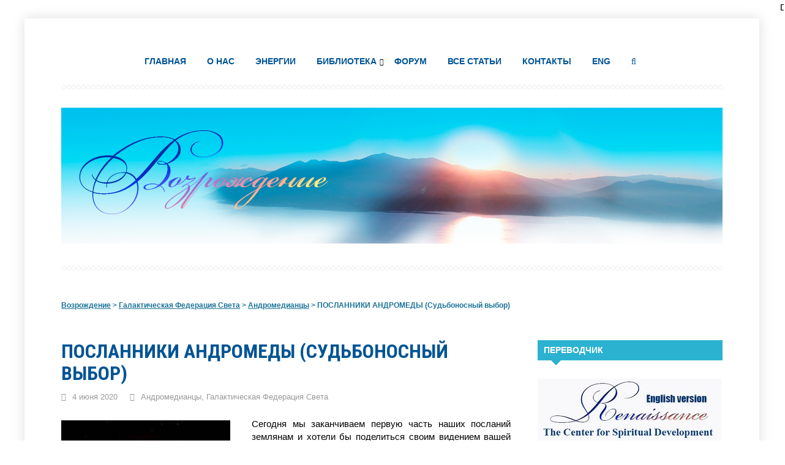

--- FILE ---
content_type: text/html; charset=UTF-8
request_url: https://vozrojdeniesveta.com/poslanniki-andromedy-sudbonosnyy-vybor/
body_size: 33419
content:
<!DOCTYPE html>
<!--[if IE 7]>
<html class="ie ie7" lang="ru-RU">
<![endif]-->
<!--[if IE 8]>
<html class="ie ie8" lang="ru-RU">
<![endif]-->
<!--[if !(IE 7) & !(IE 8)]><!-->
<html lang="ru-RU">
<!--<![endif]-->
<head>
<meta charset="UTF-8">
<meta name="viewport" content="width=device-width, initial-scale=1.0">
<meta name="yandex-verification" content="64df43bc876aea9a" />
<meta name="google-site-verification" content="Eci969qnvr9U5g96xfEMOBu9ykLqAvYOzo9pbw99QeQ" />
<title>ПОСЛАННИКИ АНДРОМЕДЫ  (Судьбоносный выбор)</title>
  <!--[if lt IE 9]><script src="//html5shiv.googlecode.com/svn/trunk/html5.js"></script><![endif]-->
  <link href="https://vozrojdeniesveta.com/wp-content/uploads/2024/10/favicon.jpg" rel="icon" type="image/x-icon">	
<meta name='robots' content='max-image-preview:large' />
<link rel='dns-prefetch' href='//stats.wp.com' />
<link rel='dns-prefetch' href='//fonts.googleapis.com' />
<link rel="alternate" type="application/rss+xml" title="Возрождение &raquo; Лента" href="https://vozrojdeniesveta.com/feed/" />
<link rel="alternate" type="application/rss+xml" title="Возрождение &raquo; Лента комментариев" href="https://vozrojdeniesveta.com/comments/feed/" />
<link rel="alternate" type="application/rss+xml" title="Возрождение &raquo; Лента комментариев к &laquo;ПОСЛАННИКИ АНДРОМЕДЫ  (Судьбоносный выбор)&raquo;" href="https://vozrojdeniesveta.com/poslanniki-andromedy-sudbonosnyy-vybor/feed/" />
<link rel="alternate" title="oEmbed (JSON)" type="application/json+oembed" href="https://vozrojdeniesveta.com/wp-json/oembed/1.0/embed?url=https%3A%2F%2Fvozrojdeniesveta.com%2Fposlanniki-andromedy-sudbonosnyy-vybor%2F" />
<link rel="alternate" title="oEmbed (XML)" type="text/xml+oembed" href="https://vozrojdeniesveta.com/wp-json/oembed/1.0/embed?url=https%3A%2F%2Fvozrojdeniesveta.com%2Fposlanniki-andromedy-sudbonosnyy-vybor%2F&#038;format=xml" />
<style id='wp-img-auto-sizes-contain-inline-css' type='text/css'>
img:is([sizes=auto i],[sizes^="auto," i]){contain-intrinsic-size:3000px 1500px}
/*# sourceURL=wp-img-auto-sizes-contain-inline-css */
</style>
<style id='wp-block-library-inline-css' type='text/css'>
:root{--wp-block-synced-color:#7a00df;--wp-block-synced-color--rgb:122,0,223;--wp-bound-block-color:var(--wp-block-synced-color);--wp-editor-canvas-background:#ddd;--wp-admin-theme-color:#007cba;--wp-admin-theme-color--rgb:0,124,186;--wp-admin-theme-color-darker-10:#006ba1;--wp-admin-theme-color-darker-10--rgb:0,107,160.5;--wp-admin-theme-color-darker-20:#005a87;--wp-admin-theme-color-darker-20--rgb:0,90,135;--wp-admin-border-width-focus:2px}@media (min-resolution:192dpi){:root{--wp-admin-border-width-focus:1.5px}}.wp-element-button{cursor:pointer}:root .has-very-light-gray-background-color{background-color:#eee}:root .has-very-dark-gray-background-color{background-color:#313131}:root .has-very-light-gray-color{color:#eee}:root .has-very-dark-gray-color{color:#313131}:root .has-vivid-green-cyan-to-vivid-cyan-blue-gradient-background{background:linear-gradient(135deg,#00d084,#0693e3)}:root .has-purple-crush-gradient-background{background:linear-gradient(135deg,#34e2e4,#4721fb 50%,#ab1dfe)}:root .has-hazy-dawn-gradient-background{background:linear-gradient(135deg,#faaca8,#dad0ec)}:root .has-subdued-olive-gradient-background{background:linear-gradient(135deg,#fafae1,#67a671)}:root .has-atomic-cream-gradient-background{background:linear-gradient(135deg,#fdd79a,#004a59)}:root .has-nightshade-gradient-background{background:linear-gradient(135deg,#330968,#31cdcf)}:root .has-midnight-gradient-background{background:linear-gradient(135deg,#020381,#2874fc)}:root{--wp--preset--font-size--normal:16px;--wp--preset--font-size--huge:42px}.has-regular-font-size{font-size:1em}.has-larger-font-size{font-size:2.625em}.has-normal-font-size{font-size:var(--wp--preset--font-size--normal)}.has-huge-font-size{font-size:var(--wp--preset--font-size--huge)}.has-text-align-center{text-align:center}.has-text-align-left{text-align:left}.has-text-align-right{text-align:right}.has-fit-text{white-space:nowrap!important}#end-resizable-editor-section{display:none}.aligncenter{clear:both}.items-justified-left{justify-content:flex-start}.items-justified-center{justify-content:center}.items-justified-right{justify-content:flex-end}.items-justified-space-between{justify-content:space-between}.screen-reader-text{border:0;clip-path:inset(50%);height:1px;margin:-1px;overflow:hidden;padding:0;position:absolute;width:1px;word-wrap:normal!important}.screen-reader-text:focus{background-color:#ddd;clip-path:none;color:#444;display:block;font-size:1em;height:auto;left:5px;line-height:normal;padding:15px 23px 14px;text-decoration:none;top:5px;width:auto;z-index:100000}html :where(.has-border-color){border-style:solid}html :where([style*=border-top-color]){border-top-style:solid}html :where([style*=border-right-color]){border-right-style:solid}html :where([style*=border-bottom-color]){border-bottom-style:solid}html :where([style*=border-left-color]){border-left-style:solid}html :where([style*=border-width]){border-style:solid}html :where([style*=border-top-width]){border-top-style:solid}html :where([style*=border-right-width]){border-right-style:solid}html :where([style*=border-bottom-width]){border-bottom-style:solid}html :where([style*=border-left-width]){border-left-style:solid}html :where(img[class*=wp-image-]){height:auto;max-width:100%}:where(figure){margin:0 0 1em}html :where(.is-position-sticky){--wp-admin--admin-bar--position-offset:var(--wp-admin--admin-bar--height,0px)}@media screen and (max-width:600px){html :where(.is-position-sticky){--wp-admin--admin-bar--position-offset:0px}}

/*# sourceURL=wp-block-library-inline-css */
</style><style id='wp-block-button-inline-css' type='text/css'>
.wp-block-button__link{align-content:center;box-sizing:border-box;cursor:pointer;display:inline-block;height:100%;text-align:center;word-break:break-word}.wp-block-button__link.aligncenter{text-align:center}.wp-block-button__link.alignright{text-align:right}:where(.wp-block-button__link){border-radius:9999px;box-shadow:none;padding:calc(.667em + 2px) calc(1.333em + 2px);text-decoration:none}.wp-block-button[style*=text-decoration] .wp-block-button__link{text-decoration:inherit}.wp-block-buttons>.wp-block-button.has-custom-width{max-width:none}.wp-block-buttons>.wp-block-button.has-custom-width .wp-block-button__link{width:100%}.wp-block-buttons>.wp-block-button.has-custom-font-size .wp-block-button__link{font-size:inherit}.wp-block-buttons>.wp-block-button.wp-block-button__width-25{width:calc(25% - var(--wp--style--block-gap, .5em)*.75)}.wp-block-buttons>.wp-block-button.wp-block-button__width-50{width:calc(50% - var(--wp--style--block-gap, .5em)*.5)}.wp-block-buttons>.wp-block-button.wp-block-button__width-75{width:calc(75% - var(--wp--style--block-gap, .5em)*.25)}.wp-block-buttons>.wp-block-button.wp-block-button__width-100{flex-basis:100%;width:100%}.wp-block-buttons.is-vertical>.wp-block-button.wp-block-button__width-25{width:25%}.wp-block-buttons.is-vertical>.wp-block-button.wp-block-button__width-50{width:50%}.wp-block-buttons.is-vertical>.wp-block-button.wp-block-button__width-75{width:75%}.wp-block-button.is-style-squared,.wp-block-button__link.wp-block-button.is-style-squared{border-radius:0}.wp-block-button.no-border-radius,.wp-block-button__link.no-border-radius{border-radius:0!important}:root :where(.wp-block-button .wp-block-button__link.is-style-outline),:root :where(.wp-block-button.is-style-outline>.wp-block-button__link){border:2px solid;padding:.667em 1.333em}:root :where(.wp-block-button .wp-block-button__link.is-style-outline:not(.has-text-color)),:root :where(.wp-block-button.is-style-outline>.wp-block-button__link:not(.has-text-color)){color:currentColor}:root :where(.wp-block-button .wp-block-button__link.is-style-outline:not(.has-background)),:root :where(.wp-block-button.is-style-outline>.wp-block-button__link:not(.has-background)){background-color:initial;background-image:none}
/*# sourceURL=https://vozrojdeniesveta.com/wp-includes/blocks/button/style.min.css */
</style>
<style id='wp-block-buttons-inline-css' type='text/css'>
.wp-block-buttons{box-sizing:border-box}.wp-block-buttons.is-vertical{flex-direction:column}.wp-block-buttons.is-vertical>.wp-block-button:last-child{margin-bottom:0}.wp-block-buttons>.wp-block-button{display:inline-block;margin:0}.wp-block-buttons.is-content-justification-left{justify-content:flex-start}.wp-block-buttons.is-content-justification-left.is-vertical{align-items:flex-start}.wp-block-buttons.is-content-justification-center{justify-content:center}.wp-block-buttons.is-content-justification-center.is-vertical{align-items:center}.wp-block-buttons.is-content-justification-right{justify-content:flex-end}.wp-block-buttons.is-content-justification-right.is-vertical{align-items:flex-end}.wp-block-buttons.is-content-justification-space-between{justify-content:space-between}.wp-block-buttons.aligncenter{text-align:center}.wp-block-buttons:not(.is-content-justification-space-between,.is-content-justification-right,.is-content-justification-left,.is-content-justification-center) .wp-block-button.aligncenter{margin-left:auto;margin-right:auto;width:100%}.wp-block-buttons[style*=text-decoration] .wp-block-button,.wp-block-buttons[style*=text-decoration] .wp-block-button__link{text-decoration:inherit}.wp-block-buttons.has-custom-font-size .wp-block-button__link{font-size:inherit}.wp-block-buttons .wp-block-button__link{width:100%}.wp-block-button.aligncenter{text-align:center}
/*# sourceURL=https://vozrojdeniesveta.com/wp-includes/blocks/buttons/style.min.css */
</style>
<style id='wp-block-tag-cloud-inline-css' type='text/css'>
.wp-block-tag-cloud{box-sizing:border-box}.wp-block-tag-cloud.aligncenter{justify-content:center;text-align:center}.wp-block-tag-cloud a{display:inline-block;margin-right:5px}.wp-block-tag-cloud span{display:inline-block;margin-left:5px;text-decoration:none}:root :where(.wp-block-tag-cloud.is-style-outline){display:flex;flex-wrap:wrap;gap:1ch}:root :where(.wp-block-tag-cloud.is-style-outline a){border:1px solid;font-size:unset!important;margin-right:0;padding:1ch 2ch;text-decoration:none!important}
/*# sourceURL=https://vozrojdeniesveta.com/wp-includes/blocks/tag-cloud/style.min.css */
</style>
<style id='wp-block-separator-inline-css' type='text/css'>
@charset "UTF-8";.wp-block-separator{border:none;border-top:2px solid}:root :where(.wp-block-separator.is-style-dots){height:auto;line-height:1;text-align:center}:root :where(.wp-block-separator.is-style-dots):before{color:currentColor;content:"···";font-family:serif;font-size:1.5em;letter-spacing:2em;padding-left:2em}.wp-block-separator.is-style-dots{background:none!important;border:none!important}
/*# sourceURL=https://vozrojdeniesveta.com/wp-includes/blocks/separator/style.min.css */
</style>
<style id='wp-block-social-links-inline-css' type='text/css'>
.wp-block-social-links{background:none;box-sizing:border-box;margin-left:0;padding-left:0;padding-right:0;text-indent:0}.wp-block-social-links .wp-social-link a,.wp-block-social-links .wp-social-link a:hover{border-bottom:0;box-shadow:none;text-decoration:none}.wp-block-social-links .wp-social-link svg{height:1em;width:1em}.wp-block-social-links .wp-social-link span:not(.screen-reader-text){font-size:.65em;margin-left:.5em;margin-right:.5em}.wp-block-social-links.has-small-icon-size{font-size:16px}.wp-block-social-links,.wp-block-social-links.has-normal-icon-size{font-size:24px}.wp-block-social-links.has-large-icon-size{font-size:36px}.wp-block-social-links.has-huge-icon-size{font-size:48px}.wp-block-social-links.aligncenter{display:flex;justify-content:center}.wp-block-social-links.alignright{justify-content:flex-end}.wp-block-social-link{border-radius:9999px;display:block}@media not (prefers-reduced-motion){.wp-block-social-link{transition:transform .1s ease}}.wp-block-social-link{height:auto}.wp-block-social-link a{align-items:center;display:flex;line-height:0}.wp-block-social-link:hover{transform:scale(1.1)}.wp-block-social-links .wp-block-social-link.wp-social-link{display:inline-block;margin:0;padding:0}.wp-block-social-links .wp-block-social-link.wp-social-link .wp-block-social-link-anchor,.wp-block-social-links .wp-block-social-link.wp-social-link .wp-block-social-link-anchor svg,.wp-block-social-links .wp-block-social-link.wp-social-link .wp-block-social-link-anchor:active,.wp-block-social-links .wp-block-social-link.wp-social-link .wp-block-social-link-anchor:hover,.wp-block-social-links .wp-block-social-link.wp-social-link .wp-block-social-link-anchor:visited{color:currentColor;fill:currentColor}:where(.wp-block-social-links:not(.is-style-logos-only)) .wp-social-link{background-color:#f0f0f0;color:#444}:where(.wp-block-social-links:not(.is-style-logos-only)) .wp-social-link-amazon{background-color:#f90;color:#fff}:where(.wp-block-social-links:not(.is-style-logos-only)) .wp-social-link-bandcamp{background-color:#1ea0c3;color:#fff}:where(.wp-block-social-links:not(.is-style-logos-only)) .wp-social-link-behance{background-color:#0757fe;color:#fff}:where(.wp-block-social-links:not(.is-style-logos-only)) .wp-social-link-bluesky{background-color:#0a7aff;color:#fff}:where(.wp-block-social-links:not(.is-style-logos-only)) .wp-social-link-codepen{background-color:#1e1f26;color:#fff}:where(.wp-block-social-links:not(.is-style-logos-only)) .wp-social-link-deviantart{background-color:#02e49b;color:#fff}:where(.wp-block-social-links:not(.is-style-logos-only)) .wp-social-link-discord{background-color:#5865f2;color:#fff}:where(.wp-block-social-links:not(.is-style-logos-only)) .wp-social-link-dribbble{background-color:#e94c89;color:#fff}:where(.wp-block-social-links:not(.is-style-logos-only)) .wp-social-link-dropbox{background-color:#4280ff;color:#fff}:where(.wp-block-social-links:not(.is-style-logos-only)) .wp-social-link-etsy{background-color:#f45800;color:#fff}:where(.wp-block-social-links:not(.is-style-logos-only)) .wp-social-link-facebook{background-color:#0866ff;color:#fff}:where(.wp-block-social-links:not(.is-style-logos-only)) .wp-social-link-fivehundredpx{background-color:#000;color:#fff}:where(.wp-block-social-links:not(.is-style-logos-only)) .wp-social-link-flickr{background-color:#0461dd;color:#fff}:where(.wp-block-social-links:not(.is-style-logos-only)) .wp-social-link-foursquare{background-color:#e65678;color:#fff}:where(.wp-block-social-links:not(.is-style-logos-only)) .wp-social-link-github{background-color:#24292d;color:#fff}:where(.wp-block-social-links:not(.is-style-logos-only)) .wp-social-link-goodreads{background-color:#eceadd;color:#382110}:where(.wp-block-social-links:not(.is-style-logos-only)) .wp-social-link-google{background-color:#ea4434;color:#fff}:where(.wp-block-social-links:not(.is-style-logos-only)) .wp-social-link-gravatar{background-color:#1d4fc4;color:#fff}:where(.wp-block-social-links:not(.is-style-logos-only)) .wp-social-link-instagram{background-color:#f00075;color:#fff}:where(.wp-block-social-links:not(.is-style-logos-only)) .wp-social-link-lastfm{background-color:#e21b24;color:#fff}:where(.wp-block-social-links:not(.is-style-logos-only)) .wp-social-link-linkedin{background-color:#0d66c2;color:#fff}:where(.wp-block-social-links:not(.is-style-logos-only)) .wp-social-link-mastodon{background-color:#3288d4;color:#fff}:where(.wp-block-social-links:not(.is-style-logos-only)) .wp-social-link-medium{background-color:#000;color:#fff}:where(.wp-block-social-links:not(.is-style-logos-only)) .wp-social-link-meetup{background-color:#f6405f;color:#fff}:where(.wp-block-social-links:not(.is-style-logos-only)) .wp-social-link-patreon{background-color:#000;color:#fff}:where(.wp-block-social-links:not(.is-style-logos-only)) .wp-social-link-pinterest{background-color:#e60122;color:#fff}:where(.wp-block-social-links:not(.is-style-logos-only)) .wp-social-link-pocket{background-color:#ef4155;color:#fff}:where(.wp-block-social-links:not(.is-style-logos-only)) .wp-social-link-reddit{background-color:#ff4500;color:#fff}:where(.wp-block-social-links:not(.is-style-logos-only)) .wp-social-link-skype{background-color:#0478d7;color:#fff}:where(.wp-block-social-links:not(.is-style-logos-only)) .wp-social-link-snapchat{background-color:#fefc00;color:#fff;stroke:#000}:where(.wp-block-social-links:not(.is-style-logos-only)) .wp-social-link-soundcloud{background-color:#ff5600;color:#fff}:where(.wp-block-social-links:not(.is-style-logos-only)) .wp-social-link-spotify{background-color:#1bd760;color:#fff}:where(.wp-block-social-links:not(.is-style-logos-only)) .wp-social-link-telegram{background-color:#2aabee;color:#fff}:where(.wp-block-social-links:not(.is-style-logos-only)) .wp-social-link-threads{background-color:#000;color:#fff}:where(.wp-block-social-links:not(.is-style-logos-only)) .wp-social-link-tiktok{background-color:#000;color:#fff}:where(.wp-block-social-links:not(.is-style-logos-only)) .wp-social-link-tumblr{background-color:#011835;color:#fff}:where(.wp-block-social-links:not(.is-style-logos-only)) .wp-social-link-twitch{background-color:#6440a4;color:#fff}:where(.wp-block-social-links:not(.is-style-logos-only)) .wp-social-link-twitter{background-color:#1da1f2;color:#fff}:where(.wp-block-social-links:not(.is-style-logos-only)) .wp-social-link-vimeo{background-color:#1eb7ea;color:#fff}:where(.wp-block-social-links:not(.is-style-logos-only)) .wp-social-link-vk{background-color:#4680c2;color:#fff}:where(.wp-block-social-links:not(.is-style-logos-only)) .wp-social-link-wordpress{background-color:#3499cd;color:#fff}:where(.wp-block-social-links:not(.is-style-logos-only)) .wp-social-link-whatsapp{background-color:#25d366;color:#fff}:where(.wp-block-social-links:not(.is-style-logos-only)) .wp-social-link-x{background-color:#000;color:#fff}:where(.wp-block-social-links:not(.is-style-logos-only)) .wp-social-link-yelp{background-color:#d32422;color:#fff}:where(.wp-block-social-links:not(.is-style-logos-only)) .wp-social-link-youtube{background-color:red;color:#fff}:where(.wp-block-social-links.is-style-logos-only) .wp-social-link{background:none}:where(.wp-block-social-links.is-style-logos-only) .wp-social-link svg{height:1.25em;width:1.25em}:where(.wp-block-social-links.is-style-logos-only) .wp-social-link-amazon{color:#f90}:where(.wp-block-social-links.is-style-logos-only) .wp-social-link-bandcamp{color:#1ea0c3}:where(.wp-block-social-links.is-style-logos-only) .wp-social-link-behance{color:#0757fe}:where(.wp-block-social-links.is-style-logos-only) .wp-social-link-bluesky{color:#0a7aff}:where(.wp-block-social-links.is-style-logos-only) .wp-social-link-codepen{color:#1e1f26}:where(.wp-block-social-links.is-style-logos-only) .wp-social-link-deviantart{color:#02e49b}:where(.wp-block-social-links.is-style-logos-only) .wp-social-link-discord{color:#5865f2}:where(.wp-block-social-links.is-style-logos-only) .wp-social-link-dribbble{color:#e94c89}:where(.wp-block-social-links.is-style-logos-only) .wp-social-link-dropbox{color:#4280ff}:where(.wp-block-social-links.is-style-logos-only) .wp-social-link-etsy{color:#f45800}:where(.wp-block-social-links.is-style-logos-only) .wp-social-link-facebook{color:#0866ff}:where(.wp-block-social-links.is-style-logos-only) .wp-social-link-fivehundredpx{color:#000}:where(.wp-block-social-links.is-style-logos-only) .wp-social-link-flickr{color:#0461dd}:where(.wp-block-social-links.is-style-logos-only) .wp-social-link-foursquare{color:#e65678}:where(.wp-block-social-links.is-style-logos-only) .wp-social-link-github{color:#24292d}:where(.wp-block-social-links.is-style-logos-only) .wp-social-link-goodreads{color:#382110}:where(.wp-block-social-links.is-style-logos-only) .wp-social-link-google{color:#ea4434}:where(.wp-block-social-links.is-style-logos-only) .wp-social-link-gravatar{color:#1d4fc4}:where(.wp-block-social-links.is-style-logos-only) .wp-social-link-instagram{color:#f00075}:where(.wp-block-social-links.is-style-logos-only) .wp-social-link-lastfm{color:#e21b24}:where(.wp-block-social-links.is-style-logos-only) .wp-social-link-linkedin{color:#0d66c2}:where(.wp-block-social-links.is-style-logos-only) .wp-social-link-mastodon{color:#3288d4}:where(.wp-block-social-links.is-style-logos-only) .wp-social-link-medium{color:#000}:where(.wp-block-social-links.is-style-logos-only) .wp-social-link-meetup{color:#f6405f}:where(.wp-block-social-links.is-style-logos-only) .wp-social-link-patreon{color:#000}:where(.wp-block-social-links.is-style-logos-only) .wp-social-link-pinterest{color:#e60122}:where(.wp-block-social-links.is-style-logos-only) .wp-social-link-pocket{color:#ef4155}:where(.wp-block-social-links.is-style-logos-only) .wp-social-link-reddit{color:#ff4500}:where(.wp-block-social-links.is-style-logos-only) .wp-social-link-skype{color:#0478d7}:where(.wp-block-social-links.is-style-logos-only) .wp-social-link-snapchat{color:#fff;stroke:#000}:where(.wp-block-social-links.is-style-logos-only) .wp-social-link-soundcloud{color:#ff5600}:where(.wp-block-social-links.is-style-logos-only) .wp-social-link-spotify{color:#1bd760}:where(.wp-block-social-links.is-style-logos-only) .wp-social-link-telegram{color:#2aabee}:where(.wp-block-social-links.is-style-logos-only) .wp-social-link-threads{color:#000}:where(.wp-block-social-links.is-style-logos-only) .wp-social-link-tiktok{color:#000}:where(.wp-block-social-links.is-style-logos-only) .wp-social-link-tumblr{color:#011835}:where(.wp-block-social-links.is-style-logos-only) .wp-social-link-twitch{color:#6440a4}:where(.wp-block-social-links.is-style-logos-only) .wp-social-link-twitter{color:#1da1f2}:where(.wp-block-social-links.is-style-logos-only) .wp-social-link-vimeo{color:#1eb7ea}:where(.wp-block-social-links.is-style-logos-only) .wp-social-link-vk{color:#4680c2}:where(.wp-block-social-links.is-style-logos-only) .wp-social-link-whatsapp{color:#25d366}:where(.wp-block-social-links.is-style-logos-only) .wp-social-link-wordpress{color:#3499cd}:where(.wp-block-social-links.is-style-logos-only) .wp-social-link-x{color:#000}:where(.wp-block-social-links.is-style-logos-only) .wp-social-link-yelp{color:#d32422}:where(.wp-block-social-links.is-style-logos-only) .wp-social-link-youtube{color:red}.wp-block-social-links.is-style-pill-shape .wp-social-link{width:auto}:root :where(.wp-block-social-links .wp-social-link a){padding:.25em}:root :where(.wp-block-social-links.is-style-logos-only .wp-social-link a){padding:0}:root :where(.wp-block-social-links.is-style-pill-shape .wp-social-link a){padding-left:.6666666667em;padding-right:.6666666667em}.wp-block-social-links:not(.has-icon-color):not(.has-icon-background-color) .wp-social-link-snapchat .wp-block-social-link-label{color:#000}
/*# sourceURL=https://vozrojdeniesveta.com/wp-includes/blocks/social-links/style.min.css */
</style>
<style id='global-styles-inline-css' type='text/css'>
:root{--wp--preset--aspect-ratio--square: 1;--wp--preset--aspect-ratio--4-3: 4/3;--wp--preset--aspect-ratio--3-4: 3/4;--wp--preset--aspect-ratio--3-2: 3/2;--wp--preset--aspect-ratio--2-3: 2/3;--wp--preset--aspect-ratio--16-9: 16/9;--wp--preset--aspect-ratio--9-16: 9/16;--wp--preset--color--black: #000000;--wp--preset--color--cyan-bluish-gray: #abb8c3;--wp--preset--color--white: #ffffff;--wp--preset--color--pale-pink: #f78da7;--wp--preset--color--vivid-red: #cf2e2e;--wp--preset--color--luminous-vivid-orange: #ff6900;--wp--preset--color--luminous-vivid-amber: #fcb900;--wp--preset--color--light-green-cyan: #7bdcb5;--wp--preset--color--vivid-green-cyan: #00d084;--wp--preset--color--pale-cyan-blue: #8ed1fc;--wp--preset--color--vivid-cyan-blue: #0693e3;--wp--preset--color--vivid-purple: #9b51e0;--wp--preset--gradient--vivid-cyan-blue-to-vivid-purple: linear-gradient(135deg,rgb(6,147,227) 0%,rgb(155,81,224) 100%);--wp--preset--gradient--light-green-cyan-to-vivid-green-cyan: linear-gradient(135deg,rgb(122,220,180) 0%,rgb(0,208,130) 100%);--wp--preset--gradient--luminous-vivid-amber-to-luminous-vivid-orange: linear-gradient(135deg,rgb(252,185,0) 0%,rgb(255,105,0) 100%);--wp--preset--gradient--luminous-vivid-orange-to-vivid-red: linear-gradient(135deg,rgb(255,105,0) 0%,rgb(207,46,46) 100%);--wp--preset--gradient--very-light-gray-to-cyan-bluish-gray: linear-gradient(135deg,rgb(238,238,238) 0%,rgb(169,184,195) 100%);--wp--preset--gradient--cool-to-warm-spectrum: linear-gradient(135deg,rgb(74,234,220) 0%,rgb(151,120,209) 20%,rgb(207,42,186) 40%,rgb(238,44,130) 60%,rgb(251,105,98) 80%,rgb(254,248,76) 100%);--wp--preset--gradient--blush-light-purple: linear-gradient(135deg,rgb(255,206,236) 0%,rgb(152,150,240) 100%);--wp--preset--gradient--blush-bordeaux: linear-gradient(135deg,rgb(254,205,165) 0%,rgb(254,45,45) 50%,rgb(107,0,62) 100%);--wp--preset--gradient--luminous-dusk: linear-gradient(135deg,rgb(255,203,112) 0%,rgb(199,81,192) 50%,rgb(65,88,208) 100%);--wp--preset--gradient--pale-ocean: linear-gradient(135deg,rgb(255,245,203) 0%,rgb(182,227,212) 50%,rgb(51,167,181) 100%);--wp--preset--gradient--electric-grass: linear-gradient(135deg,rgb(202,248,128) 0%,rgb(113,206,126) 100%);--wp--preset--gradient--midnight: linear-gradient(135deg,rgb(2,3,129) 0%,rgb(40,116,252) 100%);--wp--preset--font-size--small: 13px;--wp--preset--font-size--medium: 20px;--wp--preset--font-size--large: 36px;--wp--preset--font-size--x-large: 42px;--wp--preset--spacing--20: 0.44rem;--wp--preset--spacing--30: 0.67rem;--wp--preset--spacing--40: 1rem;--wp--preset--spacing--50: 1.5rem;--wp--preset--spacing--60: 2.25rem;--wp--preset--spacing--70: 3.38rem;--wp--preset--spacing--80: 5.06rem;--wp--preset--shadow--natural: 6px 6px 9px rgba(0, 0, 0, 0.2);--wp--preset--shadow--deep: 12px 12px 50px rgba(0, 0, 0, 0.4);--wp--preset--shadow--sharp: 6px 6px 0px rgba(0, 0, 0, 0.2);--wp--preset--shadow--outlined: 6px 6px 0px -3px rgb(255, 255, 255), 6px 6px rgb(0, 0, 0);--wp--preset--shadow--crisp: 6px 6px 0px rgb(0, 0, 0);}:where(.is-layout-flex){gap: 0.5em;}:where(.is-layout-grid){gap: 0.5em;}body .is-layout-flex{display: flex;}.is-layout-flex{flex-wrap: wrap;align-items: center;}.is-layout-flex > :is(*, div){margin: 0;}body .is-layout-grid{display: grid;}.is-layout-grid > :is(*, div){margin: 0;}:where(.wp-block-columns.is-layout-flex){gap: 2em;}:where(.wp-block-columns.is-layout-grid){gap: 2em;}:where(.wp-block-post-template.is-layout-flex){gap: 1.25em;}:where(.wp-block-post-template.is-layout-grid){gap: 1.25em;}.has-black-color{color: var(--wp--preset--color--black) !important;}.has-cyan-bluish-gray-color{color: var(--wp--preset--color--cyan-bluish-gray) !important;}.has-white-color{color: var(--wp--preset--color--white) !important;}.has-pale-pink-color{color: var(--wp--preset--color--pale-pink) !important;}.has-vivid-red-color{color: var(--wp--preset--color--vivid-red) !important;}.has-luminous-vivid-orange-color{color: var(--wp--preset--color--luminous-vivid-orange) !important;}.has-luminous-vivid-amber-color{color: var(--wp--preset--color--luminous-vivid-amber) !important;}.has-light-green-cyan-color{color: var(--wp--preset--color--light-green-cyan) !important;}.has-vivid-green-cyan-color{color: var(--wp--preset--color--vivid-green-cyan) !important;}.has-pale-cyan-blue-color{color: var(--wp--preset--color--pale-cyan-blue) !important;}.has-vivid-cyan-blue-color{color: var(--wp--preset--color--vivid-cyan-blue) !important;}.has-vivid-purple-color{color: var(--wp--preset--color--vivid-purple) !important;}.has-black-background-color{background-color: var(--wp--preset--color--black) !important;}.has-cyan-bluish-gray-background-color{background-color: var(--wp--preset--color--cyan-bluish-gray) !important;}.has-white-background-color{background-color: var(--wp--preset--color--white) !important;}.has-pale-pink-background-color{background-color: var(--wp--preset--color--pale-pink) !important;}.has-vivid-red-background-color{background-color: var(--wp--preset--color--vivid-red) !important;}.has-luminous-vivid-orange-background-color{background-color: var(--wp--preset--color--luminous-vivid-orange) !important;}.has-luminous-vivid-amber-background-color{background-color: var(--wp--preset--color--luminous-vivid-amber) !important;}.has-light-green-cyan-background-color{background-color: var(--wp--preset--color--light-green-cyan) !important;}.has-vivid-green-cyan-background-color{background-color: var(--wp--preset--color--vivid-green-cyan) !important;}.has-pale-cyan-blue-background-color{background-color: var(--wp--preset--color--pale-cyan-blue) !important;}.has-vivid-cyan-blue-background-color{background-color: var(--wp--preset--color--vivid-cyan-blue) !important;}.has-vivid-purple-background-color{background-color: var(--wp--preset--color--vivid-purple) !important;}.has-black-border-color{border-color: var(--wp--preset--color--black) !important;}.has-cyan-bluish-gray-border-color{border-color: var(--wp--preset--color--cyan-bluish-gray) !important;}.has-white-border-color{border-color: var(--wp--preset--color--white) !important;}.has-pale-pink-border-color{border-color: var(--wp--preset--color--pale-pink) !important;}.has-vivid-red-border-color{border-color: var(--wp--preset--color--vivid-red) !important;}.has-luminous-vivid-orange-border-color{border-color: var(--wp--preset--color--luminous-vivid-orange) !important;}.has-luminous-vivid-amber-border-color{border-color: var(--wp--preset--color--luminous-vivid-amber) !important;}.has-light-green-cyan-border-color{border-color: var(--wp--preset--color--light-green-cyan) !important;}.has-vivid-green-cyan-border-color{border-color: var(--wp--preset--color--vivid-green-cyan) !important;}.has-pale-cyan-blue-border-color{border-color: var(--wp--preset--color--pale-cyan-blue) !important;}.has-vivid-cyan-blue-border-color{border-color: var(--wp--preset--color--vivid-cyan-blue) !important;}.has-vivid-purple-border-color{border-color: var(--wp--preset--color--vivid-purple) !important;}.has-vivid-cyan-blue-to-vivid-purple-gradient-background{background: var(--wp--preset--gradient--vivid-cyan-blue-to-vivid-purple) !important;}.has-light-green-cyan-to-vivid-green-cyan-gradient-background{background: var(--wp--preset--gradient--light-green-cyan-to-vivid-green-cyan) !important;}.has-luminous-vivid-amber-to-luminous-vivid-orange-gradient-background{background: var(--wp--preset--gradient--luminous-vivid-amber-to-luminous-vivid-orange) !important;}.has-luminous-vivid-orange-to-vivid-red-gradient-background{background: var(--wp--preset--gradient--luminous-vivid-orange-to-vivid-red) !important;}.has-very-light-gray-to-cyan-bluish-gray-gradient-background{background: var(--wp--preset--gradient--very-light-gray-to-cyan-bluish-gray) !important;}.has-cool-to-warm-spectrum-gradient-background{background: var(--wp--preset--gradient--cool-to-warm-spectrum) !important;}.has-blush-light-purple-gradient-background{background: var(--wp--preset--gradient--blush-light-purple) !important;}.has-blush-bordeaux-gradient-background{background: var(--wp--preset--gradient--blush-bordeaux) !important;}.has-luminous-dusk-gradient-background{background: var(--wp--preset--gradient--luminous-dusk) !important;}.has-pale-ocean-gradient-background{background: var(--wp--preset--gradient--pale-ocean) !important;}.has-electric-grass-gradient-background{background: var(--wp--preset--gradient--electric-grass) !important;}.has-midnight-gradient-background{background: var(--wp--preset--gradient--midnight) !important;}.has-small-font-size{font-size: var(--wp--preset--font-size--small) !important;}.has-medium-font-size{font-size: var(--wp--preset--font-size--medium) !important;}.has-large-font-size{font-size: var(--wp--preset--font-size--large) !important;}.has-x-large-font-size{font-size: var(--wp--preset--font-size--x-large) !important;}
/*# sourceURL=global-styles-inline-css */
</style>
<style id='core-block-supports-inline-css' type='text/css'>
.wp-container-core-buttons-is-layout-16018d1d{justify-content:center;}
/*# sourceURL=core-block-supports-inline-css */
</style>

<style id='classic-theme-styles-inline-css' type='text/css'>
/*! This file is auto-generated */
.wp-block-button__link{color:#fff;background-color:#32373c;border-radius:9999px;box-shadow:none;text-decoration:none;padding:calc(.667em + 2px) calc(1.333em + 2px);font-size:1.125em}.wp-block-file__button{background:#32373c;color:#fff;text-decoration:none}
/*# sourceURL=/wp-includes/css/classic-themes.min.css */
</style>
<link rel='stylesheet' id='tf-compiled-options-gp-css' href='https://vozrojdeniesveta.com/wp-content/uploads/titan-framework-gp-css.css?ver=6.9' type='text/css' media='all' />
<link rel='stylesheet' id='theme-style-css' href='https://vozrojdeniesveta.com/wp-content/themes/ucreate/style.css' type='text/css' media='all' />
<link rel='stylesheet' id='arimo-css' href='//fonts.googleapis.com/css?family=Arimo:400,700&#038;subset=latin,cyrillic' type='text/css' media='all' />
<link rel='stylesheet' id='roboto-css' href='//fonts.googleapis.com/css?family=Roboto+Condensed:400,700&#038;subset=latin,cyrillic' type='text/css' media='all' />
<link rel='stylesheet' id='mmenu-css' href='https://vozrojdeniesveta.com/wp-content/themes/ucreate/files/mmenu/jquery.mmenu.all.css?ver=4.2.5' type='text/css' media='all' />
<link rel='stylesheet' id='font-awesome-css-css' href='https://vozrojdeniesveta.com/wp-content/themes/ucreate/css/font-awesome.min.css' type='text/css' media='all' />
<link rel='stylesheet' id='animate-css-css' href='https://vozrojdeniesveta.com/wp-content/themes/ucreate/css/animate.min.css' type='text/css' media='all' />
<link rel='stylesheet' id='jetpack-subscriptions-css' href='https://vozrojdeniesveta.com/wp-content/plugins/jetpack/_inc/build/subscriptions/subscriptions.min.css?ver=15.4' type='text/css' media='all' />
<link rel='stylesheet' id='wp-pagenavi-css' href='https://vozrojdeniesveta.com/wp-content/plugins/wp-pagenavi/pagenavi-css.css?ver=2.70' type='text/css' media='all' />
<link rel='stylesheet' id='heateor_sss_frontend_css-css' href='https://vozrojdeniesveta.com/wp-content/plugins/sassy-social-share/public/css/sassy-social-share-public.css?ver=3.3.79' type='text/css' media='all' />
<style id='heateor_sss_frontend_css-inline-css' type='text/css'>
.heateor_sss_button_instagram span.heateor_sss_svg,a.heateor_sss_instagram span.heateor_sss_svg{background:radial-gradient(circle at 30% 107%,#fdf497 0,#fdf497 5%,#fd5949 45%,#d6249f 60%,#285aeb 90%)}.heateor_sss_horizontal_sharing .heateor_sss_svg,.heateor_sss_standard_follow_icons_container .heateor_sss_svg{color:#fff;border-width:1px;border-style:solid;border-color:#fff}.heateor_sss_horizontal_sharing .heateorSssTCBackground{color:#666}.heateor_sss_horizontal_sharing span.heateor_sss_svg:hover,.heateor_sss_standard_follow_icons_container span.heateor_sss_svg:hover{border-color:#fff;}.heateor_sss_vertical_sharing span.heateor_sss_svg,.heateor_sss_floating_follow_icons_container span.heateor_sss_svg{color:#fff;border-width:0px;border-style:solid;border-color:transparent;}.heateor_sss_vertical_sharing .heateorSssTCBackground{color:#666;}.heateor_sss_vertical_sharing span.heateor_sss_svg:hover,.heateor_sss_floating_follow_icons_container span.heateor_sss_svg:hover{border-color:transparent;}@media screen and (max-width:783px) {.heateor_sss_vertical_sharing{display:none!important}}div.heateor_sss_sharing_title{text-align:center}div.heateor_sss_sharing_ul{width:100%;text-align:center;}div.heateor_sss_horizontal_sharing div.heateor_sss_sharing_ul a{float:none!important;display:inline-block;}
/*# sourceURL=heateor_sss_frontend_css-inline-css */
</style>
<script type="text/javascript" src="https://vozrojdeniesveta.com/wp-content/plugins/related-posts-thumbnails/assets/js/front.min.js?ver=4.3.1" id="rpt_front_style-js"></script>
<script type="text/javascript" src="https://vozrojdeniesveta.com/wp-includes/js/jquery/jquery.min.js?ver=3.7.1" id="jquery-core-js"></script>
<script type="text/javascript" src="https://vozrojdeniesveta.com/wp-includes/js/jquery/jquery-migrate.min.js?ver=3.4.1" id="jquery-migrate-js"></script>
<script type="text/javascript" src="https://vozrojdeniesveta.com/wp-content/plugins/related-posts-thumbnails/assets/js/lazy-load.js?ver=4.3.1" id="rpt-lazy-load-js"></script>
<link rel="https://api.w.org/" href="https://vozrojdeniesveta.com/wp-json/" /><link rel="alternate" title="JSON" type="application/json" href="https://vozrojdeniesveta.com/wp-json/wp/v2/posts/10953" /><link rel="canonical" href="https://vozrojdeniesveta.com/poslanniki-andromedy-sudbonosnyy-vybor/" />
<link rel='shortlink' href='https://vozrojdeniesveta.com/?p=10953' />
        <style>
            #related_posts_thumbnails li {
                border-right: 1px solid #e3f2f0;
                background-color: #ffffff            }

            #related_posts_thumbnails li:hover {
                background-color: rgb(239,247,255);
            }

            .relpost_content {
                font-size: 14px;
                color: #333333;
            }

            .relpost-block-single {
                background-color: #ffffff;
                border-right: 1px solid #e3f2f0;
                border-left: 1px solid #e3f2f0;
                margin-right: -1px;
            }

            .relpost-block-single:hover {
                background-color: rgb(239,247,255);
            }
        </style>

        	<style>img#wpstats{display:none}</style>
		<style>
 body{background:#fff}
.logo a, ol.commentlist li div.vcard cite.fn a.url, ol.commentlist li div.vcard cite.fn{color:#006593}
.desc, .blog-desc, .archive-desc {color:#005494}
a{color:#005da0}
a:hover, h2.post-title a:hover, .side-blok #wp-calendar a:hover,.post-date a:hover, .post-tags a:hover{color:#fd7d75}
.menunav li a, .nice-cats li.cat-item, .fa-search{color:#005494}
.menunav li a:hover{color:#fd7d75}
.menunav ul li ul{background:#005494} 
.menunav ul li ul li a{color:#ffffff}
.menunav ul li ul li a:hover{color:#b5ecf4}
.menunav ul li >  ul:after {border-bottom: 15px solid #005494}
#mob a{color:#005494}
.icon {color:#ff9c97}
.home-unit-right{background:#e8e8e8; color:#7a7a7a}
.home-unit-right h2 {color:#7a7a7a}
h1,h2,h3,h4,h5,h6,.home-unit-left h3,h2.post-title a {color:#005494}
.recent-post-tabs >li.active >a, .recent-post-tabs >li.active >a:hover, .recent-post-tabs >li.active >a:focus{ background:#ff9c97}
.recent-post-tabs >li.active >a:after {border-top:15px solid #ff9c97}
.btn, input[type="submit"].btn, a.more-link,  .recent-more, #searchsubmit,.comment-form input[type="submit"] {background:#ff9c97}
.btn:hover,input[type="submit"].btn:hover, .more-link:hover, .recent-more:hover, #searchsubmit:hover, .comment-form input[type="submit"]:hover{ background:#ff837c}
.side-title:after{border-top:15px solid #2bb2d1}
.side-title,.screen-reader-text{background:#2bb2d1}
.post-navigation .red-color {background:#ff9c97 }
.credits{background:#2bb2d1; color:#ffffff}
ol.commentlist li div.reply:hover{color:#fd7d75!important}
ul.social a {color:#fd7d75 }
ul.social a:hover {color:#005494}
.wp-pagenavi a {color:#005494}
.wp-pagenavi a:hover{color:#005494;  border:1px solid #005494}
.wp-pagenavi span.pages {color:#005494 }
.wp-pagenavi span.current {color:#005494;  border:1px solid #005494}
#mobilemenu{background:#005494}
#mobilemenu li .fa-search {padding: 10px; margin-left: 16px}
#mobilemenu a, #mobilemenu .fa-search{color:#FFFFFF}
#mobilemenu a:hover, #mobilemenu .fa-search:hover{color:#f4f4f4}
</style>

   <style type="text/css">.recentcomments a{display:inline !important;padding:0 !important;margin:0 !important;}</style><meta name="description" content="Сегодня мы заканчиваем первую часть наших посланий землянам и хотели бы поделиться своим видением вашей реакции на них." />
<style type="text/css" id="custom-background-css">
body.custom-background { background-color: #ffffff; }
</style>
			<style type="text/css" id="wp-custom-css">
			p {
text-align: justify;
}
p {     
font-family: Roboto, Helvetica, Arial, sans-serif;
    font-size: 105%; 
 }
	.wp-block-button__link{color:#fff;background-color:#2bb2d1;border-radius:0px;box-shadow:none;text-decoration:none;padding:calc(.667em + 2px) calc(1.333em + 2px);font-size:1.125em}
	.wp-block-file__button{background:#2bb2d1;color:#fff;text-decoration:none}
.sya_container .sya_postcontent {
    display: inline-block;
}
.sya_container > ul {
  list-style: none;
  margin-left: 0;
}
		</style>
		
</head>
<body class="wp-singular post-template-default single single-post postid-10953 single-format-standard custom-background wp-theme-ucreate">
 <div id="wrap">
<div class="inner">
<div class="header">		
 
 <div id="menu" class="menunav">
 <ul id="menu-menu-1" class="top-menu"><li id="menu-item-67" class="menu-item menu-item-type-custom menu-item-object-custom menu-item-67"><a href="/">Главная</a></li>
<li id="menu-item-19732" class="menu-item menu-item-type-post_type menu-item-object-page menu-item-19732"><a href="https://vozrojdeniesveta.com/o-nas/">О нас</a></li>
<li id="menu-item-19718" class="menu-item menu-item-type-post_type menu-item-object-page menu-item-19718"><a href="https://vozrojdeniesveta.com/kanaly/">Энергии</a></li>
<li id="menu-item-19725" class="menu-item menu-item-type-post_type menu-item-object-page menu-item-has-children menu-item-19725"><a href="https://vozrojdeniesveta.com/informaciya/">Библиотека</a>
<ul class="sub-menu">
	<li id="menu-item-19727" class="menu-item menu-item-type-post_type menu-item-object-page menu-item-19727"><a href="https://vozrojdeniesveta.com/informaciya/biblioteka/">Наши книги</a></li>
	<li id="menu-item-6545" class="menu-item menu-item-type-custom menu-item-object-custom menu-item-6545"><a href="https://vozrojdeniesveta.ru/book/">Книжная Лавка</a></li>
	<li id="menu-item-24" class="menu-item menu-item-type-post_type menu-item-object-page menu-item-24"><a href="https://vozrojdeniesveta.com/informaciya/arkhiv/">Архив Посланий</a></li>
</ul>
</li>
<li id="menu-item-1092" class="menu-item menu-item-type-custom menu-item-object-custom menu-item-1092"><a href="https://forum.vozrojdeniesveta.com/">Форум</a></li>
<li id="menu-item-29228" class="menu-item menu-item-type-post_type menu-item-object-page menu-item-29228"><a href="https://vozrojdeniesveta.com/karta-sayta/">Все статьи</a></li>
<li id="menu-item-19731" class="menu-item menu-item-type-post_type menu-item-object-page menu-item-19731"><a href="https://vozrojdeniesveta.com/kontakty/">Контакты</a></li>
<li id="menu-item-4368" class="menu-item menu-item-type-custom menu-item-object-custom menu-item-4368"><a href="https://en.vozrojdeniesveta.com/">ENG</a></li>
<li><i class='fa fa-search'></i></li></ul>
</div><!-- end menunav -->
				 
<div class="logo animated fadeIn">
   <a href="/"><img  src="https://vozrojdeniesveta.com/wp-content/uploads/2018/11/logo_rassvet_new_1080.jpg" alt="Возрождение" />  </a>
    </div> 
			<div class="searchpage-field">
<form role="search" method="get" id="searchform" class="searchform" action="https://vozrojdeniesveta.com/">
				  
             	<input type="text" value="Что будем искать?" name="s" id="s" onfocus="if (this.value == 'Что будем искать?') {this.value = '';}" onblur="if (this.value == '') {this.value = 'Что будем искать?';}" />
					<input type="submit" id="searchsubmit" value="Старт" /> 
	</form> 
 <i class="fa fa-close"></i>		
						</div>  
<div id="mob">
 <a href="#mobilemenu"> <span><i class="fa fa-bars"></i>Открыть меню</span></a>
</div>

   <div class="content-social-buttons">
         <ul class="social">
                        </ul>
  </div><!-- content -->    	 <div class="borders"></div>
  </div><!-- end header -->
 <div class="clear"></div><div class="breadcrumb">
<span property="itemListElement" typeof="ListItem"><a property="item" typeof="WebPage" title="Перейти на Главную" href="https://vozrojdeniesveta.com" class="home"><span property="name">Возрождение</span></a><meta property="position" content="1"></span> &gt; <span property="itemListElement" typeof="ListItem"><a property="item" typeof="WebPage" title="Перейти к архиву рубрики Галактическая Федерация Света." href="https://vozrojdeniesveta.com/category/galakticheskaya-federaciya-sveta/" class="taxonomy category"><span property="name">Галактическая Федерация Света</span></a><meta property="position" content="2"></span> &gt; <span property="itemListElement" typeof="ListItem"><a property="item" typeof="WebPage" title="Перейти к архиву рубрики Андромедианцы." href="https://vozrojdeniesveta.com/category/galakticheskaya-federaciya-sveta/andromediancy/" class="taxonomy category"><span property="name">Андромедианцы</span></a><meta property="position" content="3"></span> &gt; <span class="post post-post current-item">ПОСЛАННИКИ АНДРОМЕДЫ  (Судьбоносный выбор)</span></div>
   
<div class="full-width-container">
  <div class="maincol">
  
  <div id="post-10953" class="post-10953 post type-post status-publish format-standard has-post-thumbnail hentry category-andromediancy category-galakticheskaya-federaciya-sveta tag-andromediancy tag-galakticheskaya-federaciya-sveta">
<h1 class="post-title">ПОСЛАННИКИ АНДРОМЕДЫ  (Судьбоносный выбор)</h1>
  <div class="post-date"> <i class="fa fa-calendar-o"></i>
4 июня 2020&nbsp; &nbsp; &nbsp;<i class="fa fa-folder-o"></i> <a href="https://vozrojdeniesveta.com/category/galakticheskaya-federaciya-sveta/andromediancy/" rel="category tag">Андромедианцы</a>, <a href="https://vozrojdeniesveta.com/category/galakticheskaya-federaciya-sveta/" rel="category tag">Галактическая Федерация Света</a> </div>
   
          <p><a href="https://vozrojdeniesveta.com/wp-content/uploads/2020/05/poslanniki-andromedy.jpg"><img fetchpriority="high" decoding="async" class="alignleft size-full wp-image-10844" src="https://vozrojdeniesveta.com/wp-content/uploads/2020/05/poslanniki-andromedy.jpg" alt="poslanniki-andromedy-sudbonosnyy-vybor" width="276" height="183" srcset="https://vozrojdeniesveta.com/wp-content/uploads/2020/05/poslanniki-andromedy.jpg 276w, https://vozrojdeniesveta.com/wp-content/uploads/2020/05/poslanniki-andromedy-768x509.jpg 768w, https://vozrojdeniesveta.com/wp-content/uploads/2020/05/poslanniki-andromedy-600x397.jpg 600w" sizes="(max-width: 276px) 100vw, 276px" /></a>Сегодня мы заканчиваем первую часть наших посланий землянам и хотели бы поделиться своим видением вашей реакции на них.</p>
<p>Конечно, мы знаем, что пока все вы находитесь на разном уровне вибраций, а значит, и на разном уровне понимания того, что происходит в мире и во Вселенной в целом.<span id="more-10953"></span></p>
<p>И все же очень многие из вас НАС УСЛЫШАЛИ.</p>
<p>Услышали не в прямом смысле, а, скорее, почувствовали наше отношение к происходящему на Земле и поняли, насколько непростая у нас задача: максимально помочь людям в этот критический для них момент, не вмешиваясь в происходящие на Земле процессы слишком активно.</p>
<p>Мы думаем, что вы всё же прекрасно понимаете, что наше физическое появление именно сейчас внесло бы лишь еще больший хаос, панику и страх со стороны подавляющего большинства населения планеты.</p>
<p>Но мы видим, что, чем более абсурдной становится ситуация на планете и чем жестче поведение властей, тем больше людей просыпается и понимает, что остаться в стороне уже не получится никому, что грядущие изменения коснутся КАЖДОГО человека на планете.</p>
<p>Перед вами сейчас стоит поистине судьбоносный выбор: сохранить свою свободу во всех ее проявлениях или стать рабом бездушной машины, подавляющей не только человеческое сознание, но и ставящей под угрозу ваше физическое существование.</p>
<p>Информация о планах мирового правительства сейчас доступна каждому, несмотря на все попытки со стороны властей оболгать ее и скрыть от народа правду.</p>
<p>Мы также видим, что смелых людей становится все больше не только среди независимых журналистов и простых людей, но и среди военных, политиков, ученых, врачей.</p>
<p>Люди устали жить в страхе. Именно он сковывал их сознание и все их действия.</p>
<p>Но сбросив его, словно тяжелый груз, не дававший им двигаться вперед, они почувствовали силу своего Духа и поняли, что возможности их поистине безграничны,  поскольку теперь они обрели настоящую свободу самовыражения и действий.</p>
<p>Но сейчас очень важно, чтобы эта свобода не вылилась в агрессию против поработителей человечества, а приняла созидательный характер.</p>
<p>Именно эта задача должна выйти сейчас на первый план.</p>
<p>Многие из вас спрашивают нас и себя: как же можно бескровно поменять эту установившуюся на Земле чудовищную власть мирового правительства.</p>
<p>И мы ответим вам: только массовым противостоянием – упорным и несокрушимым.</p>
<p>Это должна быть «молчаливая» революция: массовый отказ от вакцинации, от чипирования, от абсурдного и губительного для людей карантинного режима.</p>
<p>Вы должны жить так, как считаете нужным ВЫ, а не те, кто пытаются принимать за вас решения.</p>
<p>Если власти могут справиться с десятком или сотней людей, то с сотнями тысяч и миллионами людей они уже ничего не смогут сделать и вынуждены будут отступить.</p>
<p>Тем более если это будет происходить на фоне массового разоблачения их преступлений против человечества.</p>
<p><strong>Только такое спокойное, мудрое, но упорное внутреннее и внешнее сопротивление миллионов людей способно сокрушить эту запущенную машину порабощения человечества и положить начало новой жизни на Земле.</strong></p>
<p>И мы верим, что все у вас получится!</p>
<p>Мы всегда рядом с вами, дорогие наши братья и сестры!</p>
<p>Призывайте наши энергии как можно чаще. Они поистине бесценны как для вас, так и для вашей планеты.</p>
<p>Искренне любящие вас Андромедианцы в лице Совета Старейшин говорили с вами</p>
<p><em>Приняла Марта 1 июня 2020 г.</em></p>
<!-- relpost-thumb-wrapper --><div class="relpost-thumb-wrapper"><!-- filter-class --><div class="relpost-thumb-container"><style>.relpost-block-single-image, .relpost-post-image { margin-bottom: 10px; }</style><h3>Похожие записи:</h3><div style="clear: both"></div><div style="clear: both"></div><!-- relpost-block-container --><div class="relpost-block-container relpost-block-column-layout" style="--relposth-columns: 4;--relposth-columns_t: 2; --relposth-columns_m: 2"><a href="https://vozrojdeniesveta.com/uchites-letat/"class="relpost-block-single" ><div class="relpost-custom-block-single"><div class="relpost-block-single-image rpt-lazyload" aria-label="uchites-letat" role="img" data-bg="https://vozrojdeniesveta.com/wp-content/uploads/2016/01/uchites-letat-150x150.jpg" style="background: transparent no-repeat scroll 0% 0%; width: 150px; height: 150px; aspect-ratio: 4/3;"></div><div class="relpost-block-single-text"  style="height: 65px;font-family: Time New Romans;  font-size: 14px;  color: #333333;"><h2 class="relpost_card_title">Учитесь летать</h2><span class="rpth_list_date">2016-01-04</span></div></div></a><a href="https://vozrojdeniesveta.com/gfs-kto-my-takie-otec-absolyut-poslesl/"class="relpost-block-single" ><div class="relpost-custom-block-single"><div class="relpost-block-single-image rpt-lazyload" aria-label="nashe-prisutstvie-na-zamle" role="img" data-bg="https://vozrojdeniesveta.com/wp-content/uploads/2016/07/GFS_mini-150x150.jpg" style="background: transparent no-repeat scroll 0% 0%; width: 150px; height: 150px; aspect-ratio: 4/3;"></div><div class="relpost-block-single-text"  style="height: 65px;font-family: Time New Romans;  font-size: 14px;  color: #333333;"><h2 class="relpost_card_title">ГФС - Кто мы такие (Отец-Абсолют - послесловие)</h2><span class="rpth_list_date">2017-03-28</span></div></div></a><a href="https://vozrojdeniesveta.com/da-probuditsya-soznanie-teh-kto-k-etomu-gotov/"class="relpost-block-single" ><div class="relpost-custom-block-single"><div class="relpost-block-single-image rpt-lazyload" aria-label="da-probuditsya-soznanie-teh-kto-k-etomu-gotov" role="img" data-bg="https://vozrojdeniesveta.com/wp-content/uploads/2025/06/arctur-300x300-1-150x150.jpg" style="background: transparent no-repeat scroll 0% 0%; width: 150px; height: 150px; aspect-ratio: 4/3;"></div><div class="relpost-block-single-text"  style="height: 65px;font-family: Time New Romans;  font-size: 14px;  color: #333333;"><h2 class="relpost_card_title">ДА ПРОБУДИТСЯ СОЗНАНИЕ ТЕХ, КТО К ЭТОМУ ГОТОВ</h2><span class="rpth_list_date">2025-09-07</span></div></div></a><a href="https://vozrojdeniesveta.com/kto-est-kto/"class="relpost-block-single" ><div class="relpost-custom-block-single"><div class="relpost-block-single-image rpt-lazyload" aria-label="nashe-prisutstvie-na-zamle" role="img" data-bg="https://vozrojdeniesveta.com/wp-content/uploads/2016/07/GFS_mini-150x150.jpg" style="background: transparent no-repeat scroll 0% 0%; width: 150px; height: 150px; aspect-ratio: 4/3;"></div><div class="relpost-block-single-text"  style="height: 65px;font-family: Time New Romans;  font-size: 14px;  color: #333333;"><h2 class="relpost_card_title">КТО ЕСТЬ КТО</h2><span class="rpth_list_date">2020-11-13</span></div></div></a></div><!-- close relpost-block-container --><div style="clear: both"></div></div><!-- close filter class --></div><!-- close relpost-thumb-wrapper --><div class='heateorSssClear'></div><div  class='heateor_sss_sharing_container heateor_sss_horizontal_sharing' data-heateor-sss-href='https://vozrojdeniesveta.com/poslanniki-andromedy-sudbonosnyy-vybor/'><div class='heateor_sss_sharing_title' style="font-weight:bold" ></div><div class="heateor_sss_sharing_ul"><a aria-label="Odnoklassniki" class="heateor_sss_button_odnoklassniki" href="https://connect.ok.ru/dk?cmd=WidgetSharePreview&st.cmd=WidgetSharePreview&st.shareUrl=https%3A%2F%2Fvozrojdeniesveta.com%2Fposlanniki-andromedy-sudbonosnyy-vybor%2F&st.client_id=-1" title="Odnoklassniki" rel="nofollow noopener" target="_blank" style="font-size:32px!important;box-shadow:none;display:inline-block;vertical-align:middle"><span class="heateor_sss_svg heateor_sss_s__default heateor_sss_s_odnoklassniki" style="background-color:#f2720c;width:40px;height:40px;border-radius:3px;display:inline-block;opacity:1;float:left;font-size:32px;box-shadow:none;display:inline-block;font-size:16px;padding:0 4px;vertical-align:middle;background-repeat:repeat;overflow:hidden;padding:0;cursor:pointer;box-sizing:content-box"><svg style="display:block;" focusable="false" aria-hidden="true" xmlns="http://www.w3.org/2000/svg" width="100%" height="100%" viewBox="0 0 32 32"><path fill="#fff" d="M16 16.16a6.579 6.579 0 0 1-6.58-6.58A6.578 6.578 0 0 1 16 3a6.58 6.58 0 1 1 .002 13.16zm0-9.817a3.235 3.235 0 0 0-3.236 3.237 3.234 3.234 0 0 0 3.237 3.236 3.236 3.236 0 1 0 .004-6.473zm7.586 10.62c.647 1.3-.084 1.93-1.735 2.99-1.395.9-3.313 1.238-4.564 1.368l1.048 1.05 3.877 3.88c.59.59.59 1.543 0 2.133l-.177.18c-.59.59-1.544.59-2.134 0l-3.88-3.88-3.877 3.88c-.59.59-1.543.59-2.135 0l-.176-.18a1.505 1.505 0 0 1 0-2.132l3.88-3.877 1.042-1.046c-1.25-.127-3.19-.465-4.6-1.37-1.65-1.062-2.38-1.69-1.733-2.99.37-.747 1.4-1.367 2.768-.29C13.035 18.13 16 18.13 16 18.13s2.968 0 4.818-1.456c1.368-1.077 2.4-.457 2.768.29z"></path></svg></span></a><a aria-label="Vkontakte" class="heateor_sss_button_vkontakte" href="https://vkontakte.ru/share.php?&url=https%3A%2F%2Fvozrojdeniesveta.com%2Fposlanniki-andromedy-sudbonosnyy-vybor%2F" title="Vkontakte" rel="nofollow noopener" target="_blank" style="font-size:32px!important;box-shadow:none;display:inline-block;vertical-align:middle"><span class="heateor_sss_svg heateor_sss_s__default heateor_sss_s_vkontakte" style="background-color:#0077FF;width:40px;height:40px;border-radius:3px;display:inline-block;opacity:1;float:left;font-size:32px;box-shadow:none;display:inline-block;font-size:16px;padding:0 4px;vertical-align:middle;background-repeat:repeat;overflow:hidden;padding:0;cursor:pointer;box-sizing:content-box"><svg style="display:block;" fill="none" height="100%" width="100%" viewBox="0.75 6 46 37" xmlns="http://www.w3.org/2000/svg"><path d="M25.54 34.58c-10.94 0-17.18-7.5-17.44-19.98h5.48c.18 9.16 4.22 13.04 7.42 13.84V14.6h5.16v7.9c3.16-.34 6.48-3.94 7.6-7.9h5.16c-.86 4.88-4.46 8.48-7.02 9.96 2.56 1.2 6.66 4.34 8.22 10.02h-5.68c-1.22-3.8-4.26-6.74-8.28-7.14v7.14z" fill="#fff"></path></svg></span></a><a aria-label="Telegram" class="heateor_sss_button_telegram" href="https://telegram.me/share/url?url=https%3A%2F%2Fvozrojdeniesveta.com%2Fposlanniki-andromedy-sudbonosnyy-vybor%2F&text=%D0%9F%D0%9E%D0%A1%D0%9B%D0%90%D0%9D%D0%9D%D0%98%D0%9A%D0%98%20%D0%90%D0%9D%D0%94%D0%A0%D0%9E%D0%9C%D0%95%D0%94%D0%AB%20%20%28%D0%A1%D1%83%D0%B4%D1%8C%D0%B1%D0%BE%D0%BD%D0%BE%D1%81%D0%BD%D1%8B%D0%B9%20%D0%B2%D1%8B%D0%B1%D0%BE%D1%80%29" title="Telegram" rel="nofollow noopener" target="_blank" style="font-size:32px!important;box-shadow:none;display:inline-block;vertical-align:middle"><span class="heateor_sss_svg heateor_sss_s__default heateor_sss_s_telegram" style="background-color:#3da5f1;width:40px;height:40px;border-radius:3px;display:inline-block;opacity:1;float:left;font-size:32px;box-shadow:none;display:inline-block;font-size:16px;padding:0 4px;vertical-align:middle;background-repeat:repeat;overflow:hidden;padding:0;cursor:pointer;box-sizing:content-box"><svg style="display:block;" focusable="false" aria-hidden="true" xmlns="http://www.w3.org/2000/svg" width="100%" height="100%" viewBox="0 0 32 32"><path fill="#fff" d="M25.515 6.896L6.027 14.41c-1.33.534-1.322 1.276-.243 1.606l5 1.56 1.72 5.66c.226.625.115.873.77.873.506 0 .73-.235 1.012-.51l2.43-2.363 5.056 3.734c.93.514 1.602.25 1.834-.863l3.32-15.638c.338-1.363-.52-1.98-1.41-1.577z"></path></svg></span></a><a aria-label="Whatsapp" class="heateor_sss_whatsapp" href="https://api.whatsapp.com/send?text=%D0%9F%D0%9E%D0%A1%D0%9B%D0%90%D0%9D%D0%9D%D0%98%D0%9A%D0%98%20%D0%90%D0%9D%D0%94%D0%A0%D0%9E%D0%9C%D0%95%D0%94%D0%AB%20%20%28%D0%A1%D1%83%D0%B4%D1%8C%D0%B1%D0%BE%D0%BD%D0%BE%D1%81%D0%BD%D1%8B%D0%B9%20%D0%B2%D1%8B%D0%B1%D0%BE%D1%80%29%20https%3A%2F%2Fvozrojdeniesveta.com%2Fposlanniki-andromedy-sudbonosnyy-vybor%2F" title="Whatsapp" rel="nofollow noopener" target="_blank" style="font-size:32px!important;box-shadow:none;display:inline-block;vertical-align:middle"><span class="heateor_sss_svg" style="background-color:#55eb4c;width:40px;height:40px;border-radius:3px;display:inline-block;opacity:1;float:left;font-size:32px;box-shadow:none;display:inline-block;font-size:16px;padding:0 4px;vertical-align:middle;background-repeat:repeat;overflow:hidden;padding:0;cursor:pointer;box-sizing:content-box"><svg style="display:block;" focusable="false" aria-hidden="true" xmlns="http://www.w3.org/2000/svg" width="100%" height="100%" viewBox="-6 -5 40 40"><path class="heateor_sss_svg_stroke heateor_sss_no_fill" stroke="#fff" stroke-width="2" fill="none" d="M 11.579798566743314 24.396926207859085 A 10 10 0 1 0 6.808479557110079 20.73576436351046"></path><path d="M 7 19 l -1 6 l 6 -1" class="heateor_sss_no_fill heateor_sss_svg_stroke" stroke="#fff" stroke-width="2" fill="none"></path><path d="M 10 10 q -1 8 8 11 c 5 -1 0 -6 -1 -3 q -4 -3 -5 -5 c 4 -2 -1 -5 -1 -4" fill="#fff"></path></svg></span></a><a aria-label="Facebook" class="heateor_sss_facebook" href="https://www.facebook.com/sharer/sharer.php?u=https%3A%2F%2Fvozrojdeniesveta.com%2Fposlanniki-andromedy-sudbonosnyy-vybor%2F" title="Facebook" rel="nofollow noopener" target="_blank" style="font-size:32px!important;box-shadow:none;display:inline-block;vertical-align:middle"><span class="heateor_sss_svg" style="background-color:#0765FE;width:40px;height:40px;border-radius:3px;display:inline-block;opacity:1;float:left;font-size:32px;box-shadow:none;display:inline-block;font-size:16px;padding:0 4px;vertical-align:middle;background-repeat:repeat;overflow:hidden;padding:0;cursor:pointer;box-sizing:content-box"><svg style="display:block;" focusable="false" aria-hidden="true" xmlns="http://www.w3.org/2000/svg" width="100%" height="100%" viewBox="0 0 32 32"><path fill="#fff" d="M28 16c0-6.627-5.373-12-12-12S4 9.373 4 16c0 5.628 3.875 10.35 9.101 11.647v-7.98h-2.474V16H13.1v-1.58c0-4.085 1.849-5.978 5.859-5.978.76 0 2.072.15 2.608.298v3.325c-.283-.03-.775-.045-1.386-.045-1.967 0-2.728.745-2.728 2.683V16h3.92l-.673 3.667h-3.247v8.245C23.395 27.195 28 22.135 28 16Z"></path></svg></span></a><a aria-label="Mail.ru" class="heateor_sss_button_mail_ru" href="https://connect.mail.ru/share?share_url=https%3A%2F%2Fvozrojdeniesveta.com%2Fposlanniki-andromedy-sudbonosnyy-vybor%2F" title="Mail.Ru" rel="nofollow noopener" target="_blank" style="font-size:32px!important;box-shadow:none;display:inline-block;vertical-align:middle"><span class="heateor_sss_svg heateor_sss_s__default heateor_sss_s_mail_ru" style="background-color:#356fac;width:40px;height:40px;border-radius:3px;display:inline-block;opacity:1;float:left;font-size:32px;box-shadow:none;display:inline-block;font-size:16px;padding:0 4px;vertical-align:middle;background-repeat:repeat;overflow:hidden;padding:0;cursor:pointer;box-sizing:content-box"><svg style="display:block;" focusable="false" aria-hidden="true" xmlns="http://www.w3.org/2000/svg" width="100%" height="100%" viewBox="0 0 32 32"><path fill="#fff" d="M19.975 15.894c-.134-2.542-2.02-4.07-4.3-4.07h-.086c-2.63 0-4.09 2.068-4.09 4.417 0 2.633 1.765 4.296 4.077 4.296 2.58 0 4.275-1.89 4.4-4.127l-.003-.515zm-4.37-6.346c1.755 0 3.407.776 4.62 1.993v.006c0-.584.395-1.024.94-1.024h.14c.85 0 1.025.808 1.025 1.063l.005 9.08c-.06.595.613.9.988.52 1.457-1.497 3.203-7.702-.907-11.295-3.83-3.352-8.967-2.8-11.7-.916-2.904 2.003-4.764 6.438-2.958 10.603 1.968 4.543 7.6 5.896 10.947 4.546 1.696-.684 2.48 1.607.72 2.355-2.66 1.132-10.066 1.02-13.525-4.972-2.338-4.046-2.212-11.163 3.987-14.85 4.74-2.822 10.99-2.042 14.762 1.895 3.937 4.117 3.705 11.82-.137 14.818-1.742 1.36-4.326.035-4.312-1.947l-.02-.647c-1.21 1.203-2.824 1.905-4.58 1.905-3.475 0-6.53-3.056-6.53-6.528 0-3.508 3.057-6.6 6.533-6.6"/></svg></span></a><a aria-label="Google Translate" class="heateor_sss_button_google_translate" href="https://translate.google.com/translate?js=n&sl=auto&tl=en&u=https%3A%2F%2Fvozrojdeniesveta.com%2Fposlanniki-andromedy-sudbonosnyy-vybor%2F" title="Google Translate" rel="nofollow noopener" target="_blank" style="font-size:32px!important;box-shadow:none;display:inline-block;vertical-align:middle"><span class="heateor_sss_svg heateor_sss_s__default heateor_sss_s_Google_Translate" style="background-color:#528ff5;width:40px;height:40px;border-radius:3px;display:inline-block;opacity:1;float:left;font-size:32px;box-shadow:none;display:inline-block;font-size:16px;padding:0 4px;vertical-align:middle;background-repeat:repeat;overflow:hidden;padding:0;cursor:pointer;box-sizing:content-box"><svg width="100%" height="100%" style="display:block;" focusable="false" aria-hidden="true" xmlns="http://www.w3.org/2000/svg" viewBox="0 0 32 32"><path fill="#fff" fill-rule="evenodd" d="M5.597 4C4.719 4 4 4.719 4 5.599v16.279c0 .878.719 1.597 1.597 1.597h10l1.477 4.53h9.33c.877 0 1.596-.707 1.596-1.573v-16.04c0-.866-.719-1.573-1.597-1.573h-9.93L14.927 4h-9.33Zm15.58 19.475-3.45 3.808h8.676a.88.88 0 0 0 .62-.254.825.825 0 0 0 .256-.597v-16.04a.834.834 0 0 0-.255-.597.881.881 0 0 0-.62-.255h-9.698l1.595 4.968h2.204v-1.52h1.472v1.52h4.532v.94h-.002v-.002h-2.035c-.197 1.252-1.13 2.62-2.048 3.708.685.735 1.618 1.651 2.89 2.806l-.772.772a52.625 52.625 0 0 1-2.818-2.806c-.71.752-1.277 1.24-1.277 1.24l-.375-1.173s.407-.325.943-.873c-1.65-1.933-1.7-2.611-1.7-2.611h1.221s.005.452 1.18 1.844c.665-.796 1.345-1.82 1.653-2.905h-4.766l2.578 8.027h-.005Zm-8.246-9.12c-.06.728-.683 1.807-2.191 1.807-1.306 0-2.364-1.08-2.364-2.41 0-1.329 1.058-2.408 2.364-2.408.743 0 1.238.322 1.522.584l.99-.952a3.632 3.632 0 0 0-2.512-.977 3.753 3.753 0 0 0-3.751 3.752c0 2.07 1.68 3.75 3.751 3.75 2.169 0 3.602-1.521 3.602-3.669a3.3 3.3 0 0 0-.089-.764h-3.51v1.284l2.188.002Z" clip-rule="evenodd"></path></svg></span></a><a class="heateor_sss_more" aria-label="More" title="More" rel="nofollow noopener" style="font-size: 32px!important;border:0;box-shadow:none;display:inline-block!important;font-size:16px;padding:0 4px;vertical-align: middle;display:inline;" href="https://vozrojdeniesveta.com/poslanniki-andromedy-sudbonosnyy-vybor/" onclick="event.preventDefault()"><span class="heateor_sss_svg" style="background-color:#ee8e2d;width:40px;height:40px;border-radius:3px;display:inline-block!important;opacity:1;float:left;font-size:32px!important;box-shadow:none;display:inline-block;font-size:16px;padding:0 4px;vertical-align:middle;display:inline;background-repeat:repeat;overflow:hidden;padding:0;cursor:pointer;box-sizing:content-box;" onclick="heateorSssMoreSharingPopup(this, 'https://vozrojdeniesveta.com/poslanniki-andromedy-sudbonosnyy-vybor/', '%D0%9F%D0%9E%D0%A1%D0%9B%D0%90%D0%9D%D0%9D%D0%98%D0%9A%D0%98%20%D0%90%D0%9D%D0%94%D0%A0%D0%9E%D0%9C%D0%95%D0%94%D0%AB%20%20%28%D0%A1%D1%83%D0%B4%D1%8C%D0%B1%D0%BE%D0%BD%D0%BE%D1%81%D0%BD%D1%8B%D0%B9%20%D0%B2%D1%8B%D0%B1%D0%BE%D1%80%29', '' )"><svg xmlns="http://www.w3.org/2000/svg" xmlns:xlink="http://www.w3.org/1999/xlink" viewBox="-.3 0 32 32" version="1.1" width="100%" height="100%" style="display:block;" xml:space="preserve"><g><path fill="#fff" d="M18 14V8h-4v6H8v4h6v6h4v-6h6v-4h-6z" fill-rule="evenodd"></path></g></svg></span></a></div><div class="heateorSssClear"></div></div><div class='heateorSssClear'></div> 
  
 <div class="clear"></div>
   <div class="post-tags">
<i class="fa fa-tag"></i>	 Метки:&nbsp;<a href="https://vozrojdeniesveta.com/tag/andromediancy/" rel="tag">андромедианцы</a>, <a href="https://vozrojdeniesveta.com/tag/galakticheskaya-federaciya-sveta/" rel="tag">Галактическая Федерация Света</a>  </div><!-- end // post-tags-->
   <div class="clear"></div>
   <div class="post-navigation">
     
        <div class="nav-box-previous">
            
            <a href="https://vozrojdeniesveta.com/poslanniki-andromedy-apofeoz-borby-svetlykh-i-temnykh-sil-na-zemle/">
  <div class="img-wrap-nav">
             <img width="400" height="250" src="https://vozrojdeniesveta.com/wp-content/uploads/2020/05/poslanniki-andromedy-400x250.jpg" class="attachment-nav-thumb size-nav-thumb wp-post-image" alt="poslanniki-andromedy-sudbonosnyy-vybor" decoding="async" />             <div class="cover">
<span class="cover-title-nav">ПОСЛАННИКИ АНДРОМЕДЫ  (Апофеоз борьбы Светлых и темных сил на Земле)</span>
 </div><!-- end // cover-->
</div><!-- end // img-wrap-nav-->

    </a>
  <div class="red-color"> <a href="https://vozrojdeniesveta.com/poslanniki-andromedy-apofeoz-borby-svetlykh-i-temnykh-sil-na-zemle/">Предыдущая запись</a></div>
 </div>
        

        <div class="nav-box-next">

<a href="https://vozrojdeniesveta.com/razgovor-po-dusham-n12-cherno-beloe-kino/">
 <div class="img-wrap-nav">
           <img width="400" height="250" src="https://vozrojdeniesveta.com/wp-content/uploads/2019/11/razgovor-po-dusham-400x250.jpg" class="attachment-nav-thumb size-nav-thumb wp-post-image" alt="razgovor-po-dusham-№80-kogda-my-ediny-my-nepobedimy" decoding="async" /> <div class="cover">
<span class="cover-title-nav">РАЗГОВОР ПО ДУШАМ №12 (Черно-белое кино)</span>
</div><!-- end // cover-->
</div><!-- end // img-wrap-nav-->
 </a>
   <div class="red-color"><a href="https://vozrojdeniesveta.com/razgovor-po-dusham-n12-cherno-beloe-kino/">Следующая запись</a> </div>
 </div><!-- end // nav-box-next-->

        <div class="clear"></div>
</div><!-- end // post-navigation-->         
<div class="comments-box"> <a name="comments" id="comments"></a>

  <h3 class="comment-title"> Обсуждение: 9 комментариев</h3>
 
  <ol class="commentlist">
					<li class="comment even thread-even depth-1" id="comment-99709">
				<div id="div-comment-99709" class="comment-body">
				<div class="comment-author vcard">
			<img alt='' src='https://secure.gravatar.com/avatar/2ec8d3d591786092a6a72540731fc5e6d588885a53d7bd6e75906858a24f07d3?s=60&#038;d=identicon&#038;r=g' srcset='https://secure.gravatar.com/avatar/2ec8d3d591786092a6a72540731fc5e6d588885a53d7bd6e75906858a24f07d3?s=120&#038;d=identicon&#038;r=g 2x' class='avatar avatar-60 photo' height='60' width='60' loading='lazy' decoding='async'/>			<cite class="fn">Елена</cite><span class="says">:</span>		</div>
		
		<div class="comment-meta commentmetadata">
			<a href="https://vozrojdeniesveta.com/poslanniki-andromedy-sudbonosnyy-vybor/#comment-99709">04.06.2020 в 7:55 дп</a>		</div>

		<p>Благодарю Вас от всей Души, от всего человечества, дорогие наши братья и сестры Андромедианцы! За вашу энергетическую помощь, за поддержку, чуткость и отзывчивость, за мудрый взгляд и советы. Каждое ваше слово пронизано Любовью. У меня, кажется, давно выросли крылья), но с Вами они стали сильнее! Мы на Верном Пути!</p>

		<div class="reply"><span class="replylink"><span  rel="nofollow" class="comment-reply-link"  data-commentid="99709" data-postid="10953" data-belowelement="div-comment-99709" data-respondelement="respond" data-replyto="Комментарий к записи Елена" aria-label="Комментарий к записи Елена">Ответить</span></span></div>
				</div>
				</li><!-- #comment-## -->
		<li class="comment odd alt thread-odd thread-alt depth-1 parent" id="comment-99710">
				<div id="div-comment-99710" class="comment-body">
				<div class="comment-author vcard">
			<img alt='' src='https://secure.gravatar.com/avatar/b9cd1a004a2d0552c121ecc8786851251842deea501f2c45b054e8d8422d9889?s=60&#038;d=identicon&#038;r=g' srcset='https://secure.gravatar.com/avatar/b9cd1a004a2d0552c121ecc8786851251842deea501f2c45b054e8d8422d9889?s=120&#038;d=identicon&#038;r=g 2x' class='avatar avatar-60 photo' height='60' width='60' loading='lazy' decoding='async'/>			<cite class="fn">Максим</cite><span class="says">:</span>		</div>
		
		<div class="comment-meta commentmetadata">
			<a href="https://vozrojdeniesveta.com/poslanniki-andromedy-sudbonosnyy-vybor/#comment-99710">04.06.2020 в 8:10 дп</a>		</div>

		<p>Здравствуйте все! И правда, на просторах интернета множество каналов с информацией о различных преступлениях мирового правительства, Но к сожалению энергии (уровень вибраций) на многих подобных каналах так себе. На таких каналах Бывает реально интересная и разоблачающая информация, но начинаешь следить за этим каналом в дальнейшем, а там видео то о рассовой дискриминации, то призывы к расправе и уничтожению и поддерживает это сотни тысяч комментирующих выливающих, тонны грязи, негатива, страха и агрессии. И сразу хочется отписаться от такого канала. Да и ладно бы с комментариями, я их стараюсь не читать, но и авторы находятся в большинстве случаев на уровне комментирующих. И в итоге наблюдаю энергетический хаос и разрозненность, который делит людей на маленькие группки по подходящей для них информации. А миллионы людей ну никак пока не притянутся, и &#171;виной&#187; всему закон подобия. Поэтому главное не информация, а то как мы её воспринимаем и относимся к ней! Всем Света, Любви, внутренней тишины и спокойствия!</p>

		<div class="reply"><span class="replylink"><span  rel="nofollow" class="comment-reply-link"  data-commentid="99710" data-postid="10953" data-belowelement="div-comment-99710" data-respondelement="respond" data-replyto="Комментарий к записи Максим" aria-label="Комментарий к записи Максим">Ответить</span></span></div>
				</div>
				<ol class="children">
		<li class="comment byuser comment-author-eduard bypostauthor even depth-2" id="comment-99712">
				<div id="div-comment-99712" class="comment-body">
				<div class="comment-author vcard">
			<img alt='' src='https://secure.gravatar.com/avatar/a3c0d65349b54b7ecf427fab364bef691635c32ee33f9be6740de3b6196e174c?s=60&#038;d=identicon&#038;r=g' srcset='https://secure.gravatar.com/avatar/a3c0d65349b54b7ecf427fab364bef691635c32ee33f9be6740de3b6196e174c?s=120&#038;d=identicon&#038;r=g 2x' class='avatar avatar-60 photo' height='60' width='60' loading='lazy' decoding='async'/>			<cite class="fn">Эдуард</cite><span class="says">:</span>		</div>
		
		<div class="comment-meta commentmetadata">
			<a href="https://vozrojdeniesveta.com/poslanniki-andromedy-sudbonosnyy-vybor/#comment-99712">04.06.2020 в 9:02 дп</a>		</div>

		<p>Может быть, по тому же закону подобия, Вам просто не попадались другие источники информации, дорогой Максим 🙂</p>

		<div class="reply"><span class="replylink"><span  rel="nofollow" class="comment-reply-link"  data-commentid="99712" data-postid="10953" data-belowelement="div-comment-99712" data-respondelement="respond" data-replyto="Комментарий к записи Эдуард" aria-label="Комментарий к записи Эдуард">Ответить</span></span></div>
				</div>
				</li><!-- #comment-## -->
		<li class="comment odd alt depth-2" id="comment-100826">
				<div id="div-comment-100826" class="comment-body">
				<div class="comment-author vcard">
			<img alt='' src='https://secure.gravatar.com/avatar/9c4e20630ed79be078bc8e9c58f83d944ecb353b6654c4e5bd8b1bbdb91d7536?s=60&#038;d=identicon&#038;r=g' srcset='https://secure.gravatar.com/avatar/9c4e20630ed79be078bc8e9c58f83d944ecb353b6654c4e5bd8b1bbdb91d7536?s=120&#038;d=identicon&#038;r=g 2x' class='avatar avatar-60 photo' height='60' width='60' loading='lazy' decoding='async'/>			<cite class="fn">Нина Смирнова</cite><span class="says">:</span>		</div>
		
		<div class="comment-meta commentmetadata">
			<a href="https://vozrojdeniesveta.com/poslanniki-andromedy-sudbonosnyy-vybor/#comment-100826">22.06.2020 в 7:40 дп</a>		</div>

		<p>Вы правы Максим, но в интернете есть и очень светлые каналы, я, например, слушаю и читаю блогера VLAD Freedom на Ютубе и в Инстаграм, никакого насилия, высокие вибрации и правдивая информация, рекомендую, много рассказывает о преступлениях культа, глубинного государства, педофилах, инопланетянах и т.д. Света и Любви вам.</p>

		<div class="reply"><span class="replylink"><span  rel="nofollow" class="comment-reply-link"  data-commentid="100826" data-postid="10953" data-belowelement="div-comment-100826" data-respondelement="respond" data-replyto="Комментарий к записи Нина Смирнова" aria-label="Комментарий к записи Нина Смирнова">Ответить</span></span></div>
				</div>
				</li><!-- #comment-## -->
</ol><!-- .children -->
</li><!-- #comment-## -->
		<li class="comment even thread-even depth-1" id="comment-99714">
				<div id="div-comment-99714" class="comment-body">
				<div class="comment-author vcard">
			<img alt='' src='https://secure.gravatar.com/avatar/d73edd325587c4bc4e492d0b116b712a2a229f21d2cbc5bead91f9adf8052dbc?s=60&#038;d=identicon&#038;r=g' srcset='https://secure.gravatar.com/avatar/d73edd325587c4bc4e492d0b116b712a2a229f21d2cbc5bead91f9adf8052dbc?s=120&#038;d=identicon&#038;r=g 2x' class='avatar avatar-60 photo' height='60' width='60' loading='lazy' decoding='async'/>			<cite class="fn">Инесса</cite><span class="says">:</span>		</div>
		
		<div class="comment-meta commentmetadata">
			<a href="https://vozrojdeniesveta.com/poslanniki-andromedy-sudbonosnyy-vybor/#comment-99714">04.06.2020 в 9:55 дп</a>		</div>

		<p>Благодарю вас,наши братья и сестры, за то спокойствие,которое появилось внутри ,благодаря вашим посланиям и вере в нас,землян. Являюсь много лет приверженцем принципа резонанса,получая постоянно результаты его действия в жизни. Меняясь внутри,расчищая собственные завалы негатива и наполняясь Светом,я изменила тем самым свою жизнь и,конечно, свое окружение. И сейчас мы все вместе идём в одном направлении &#8212; к Свету, к Богу. Каждый в своем темпе,но вперёд и вверх,осознанно. К нам присоединяется все больше и больше людей,которые с нами в резонансе. Тем самым мы вносим свой вклад в оСВЕТление нашего мира. Тихо,без революций,но уверенно и решительно.<br />
Я,как визуал,представляю,как сегодня,в эпоху грандиозных перемен, в мире ежесекундно зажигаются фонарики: какие-то светят очень ярко,какие-то еле-еле,но СВЕТЯТ. И тьма расступается. Сила наша в Единстве! И сила наша &#8212; в Правде! И Правду мы каждый день узнаем здесь,на сайте &#171;Возрождение&#187;,который притягивает по принципу резонанса все больше и больше пробужденных Душ, объединяет нас, чтобы вместе мы смогли сотворить новый мир на любимой Земле.<br />
А,когда,мы знаем,о том,что неодиноки во Вселенной и что нас любят и помогают,в такой команде все по плечу! Благодарю вас за вашу помощь нам!!!</p>

		<div class="reply"><span class="replylink"><span  rel="nofollow" class="comment-reply-link"  data-commentid="99714" data-postid="10953" data-belowelement="div-comment-99714" data-respondelement="respond" data-replyto="Комментарий к записи Инесса" aria-label="Комментарий к записи Инесса">Ответить</span></span></div>
				</div>
				</li><!-- #comment-## -->
		<li class="comment odd alt thread-odd thread-alt depth-1 parent" id="comment-99718">
				<div id="div-comment-99718" class="comment-body">
				<div class="comment-author vcard">
			<img alt='' src='https://secure.gravatar.com/avatar/92290c18a28ed65f904f4b488891f17823a4abccf61e219f229689ccebe05af0?s=60&#038;d=identicon&#038;r=g' srcset='https://secure.gravatar.com/avatar/92290c18a28ed65f904f4b488891f17823a4abccf61e219f229689ccebe05af0?s=120&#038;d=identicon&#038;r=g 2x' class='avatar avatar-60 photo' height='60' width='60' loading='lazy' decoding='async'/>			<cite class="fn">Ирина П.</cite><span class="says">:</span>		</div>
		
		<div class="comment-meta commentmetadata">
			<a href="https://vozrojdeniesveta.com/poslanniki-andromedy-sudbonosnyy-vybor/#comment-99718">04.06.2020 в 1:30 пп</a>		</div>

		<p>Дорогой Эдуард! В нашей группе ВКонтакте нет послания Андромедианцев от 1 июня «Гражданская ответственность». Есть за 31 мая, а следом идёт за 2 июня. Я некоторые послания сохраняю у себя на страничке, чтобы позже с внучкой прочитать. И вот такая оказия на эту дату. А послание супер важное. Разместите, пожалуйста. Хочу выразить благодарность за такой важный цикл бесед, идущий от Андромедианцев, дающий поддержку, понимание и надежду. Дающий вдохновение двигаться дальше!!!</p>

		<div class="reply"><span class="replylink"><span  rel="nofollow" class="comment-reply-link"  data-commentid="99718" data-postid="10953" data-belowelement="div-comment-99718" data-respondelement="respond" data-replyto="Комментарий к записи Ирина П." aria-label="Комментарий к записи Ирина П.">Ответить</span></span></div>
				</div>
				<ol class="children">
		<li class="comment byuser comment-author-eduard bypostauthor even depth-2" id="comment-99719">
				<div id="div-comment-99719" class="comment-body">
				<div class="comment-author vcard">
			<img alt='' src='https://secure.gravatar.com/avatar/a3c0d65349b54b7ecf427fab364bef691635c32ee33f9be6740de3b6196e174c?s=60&#038;d=identicon&#038;r=g' srcset='https://secure.gravatar.com/avatar/a3c0d65349b54b7ecf427fab364bef691635c32ee33f9be6740de3b6196e174c?s=120&#038;d=identicon&#038;r=g 2x' class='avatar avatar-60 photo' height='60' width='60' loading='lazy' decoding='async'/>			<cite class="fn">Эдуард</cite><span class="says">:</span>		</div>
		
		<div class="comment-meta commentmetadata">
			<a href="https://vozrojdeniesveta.com/poslanniki-andromedy-sudbonosnyy-vybor/#comment-99719">04.06.2020 в 2:07 пп</a>		</div>

		<p>Здравствуйте Ирина!<br />
Благодарю, постараемся исправить 🙂</p>

		<div class="reply"><span class="replylink"><span  rel="nofollow" class="comment-reply-link"  data-commentid="99719" data-postid="10953" data-belowelement="div-comment-99719" data-respondelement="respond" data-replyto="Комментарий к записи Эдуард" aria-label="Комментарий к записи Эдуард">Ответить</span></span></div>
				</div>
				</li><!-- #comment-## -->
</ol><!-- .children -->
</li><!-- #comment-## -->
		<li class="comment odd alt thread-even depth-1" id="comment-99721">
				<div id="div-comment-99721" class="comment-body">
				<div class="comment-author vcard">
			<img alt='' src='https://secure.gravatar.com/avatar/ad1486e38845bd9019efa9b8155a70aba3f7468f4a5584c147f07cc6b112f842?s=60&#038;d=identicon&#038;r=g' srcset='https://secure.gravatar.com/avatar/ad1486e38845bd9019efa9b8155a70aba3f7468f4a5584c147f07cc6b112f842?s=120&#038;d=identicon&#038;r=g 2x' class='avatar avatar-60 photo' height='60' width='60' loading='lazy' decoding='async'/>			<cite class="fn">Ольга</cite><span class="says">:</span>		</div>
		
		<div class="comment-meta commentmetadata">
			<a href="https://vozrojdeniesveta.com/poslanniki-andromedy-sudbonosnyy-vybor/#comment-99721">04.06.2020 в 3:07 пп</a>		</div>

		<p>Друзья, в просторах интернета,<br />
Так много информации всего&#8230;<br />
Но важно: выбрать всё из «венигрета»<br />
И отделить всю суть от своего.<br />
Ведь столько знаний дали нам за эти годы,<br />
Что просто «подними» всех знаний слой&#8230;<br />
Никто не отменял твоей Свободы,<br />
Но выбор этот только за тобой!<br />
А Солнце светит даже через тучи!<br />
А небо синее &#8212; у нас над головой!<br />
Ведь всё в тебе. И что быть может лучше?<br />
От нас зависит Мир: хороший иль плохой!!!<br />
04.06.20</p>

		<div class="reply"><span class="replylink"><span  rel="nofollow" class="comment-reply-link"  data-commentid="99721" data-postid="10953" data-belowelement="div-comment-99721" data-respondelement="respond" data-replyto="Комментарий к записи Ольга" aria-label="Комментарий к записи Ольга">Ответить</span></span></div>
				</div>
				</li><!-- #comment-## -->
		<li class="comment even thread-odd thread-alt depth-1" id="comment-99834">
				<div id="div-comment-99834" class="comment-body">
				<div class="comment-author vcard">
			<img alt='' src='https://secure.gravatar.com/avatar/2ccb760888ae01d7eea27e5f3dfac14a3eab1d31e16ee64f77ae9a420d842e3f?s=60&#038;d=identicon&#038;r=g' srcset='https://secure.gravatar.com/avatar/2ccb760888ae01d7eea27e5f3dfac14a3eab1d31e16ee64f77ae9a420d842e3f?s=120&#038;d=identicon&#038;r=g 2x' class='avatar avatar-60 photo' height='60' width='60' loading='lazy' decoding='async'/>			<cite class="fn">.Галина.</cite><span class="says">:</span>		</div>
		
		<div class="comment-meta commentmetadata">
			<a href="https://vozrojdeniesveta.com/poslanniki-andromedy-sudbonosnyy-vybor/#comment-99834">05.06.2020 в 7:23 пп</a>		</div>

		<p>Эдуард, пишу в первый раз комментарий.Благодарю Вас за,,кино,,.Особо впечатлила последняя ,,серия,, Да , нам ,человекам, как воздух требуется Единство во всём и движение в одном направлении. Всем мира,Света и Любви!</p>

		<div class="reply"><span class="replylink"><span  rel="nofollow" class="comment-reply-link"  data-commentid="99834" data-postid="10953" data-belowelement="div-comment-99834" data-respondelement="respond" data-replyto="Комментарий к записи .Галина." aria-label="Комментарий к записи .Галина.">Ответить</span></span></div>
				</div>
				</li><!-- #comment-## -->
		</ol> 

	
	
	<div id="respond" class="comment-respond">
		<h3 id="reply-title" class="comment-reply-title">Добавить комментарий <small><a rel="nofollow" id="cancel-comment-reply-link" href="/poslanniki-andromedy-sudbonosnyy-vybor/#respond" style="display:none;">Отменить ответ</a></small></h3><form action="https://vozrojdeniesveta.com/wp-comments-post.php" method="post" id="commentform" class="comment-form"><p class="comment-notes"><span id="email-notes">Ваш адрес email не будет опубликован.</span> <span class="required-field-message">Обязательные поля помечены <span class="required">*</span></span></p><p class="comment-form-comment"><label for="comment">Комментарий <span class="required">*</span></label> <textarea id="comment" name="comment" cols="45" rows="8" maxlength="65525" required="required"></textarea></p><p class="comment-form-author"><label for="author">Имя <span class="required">*</span></label> <input id="author" name="author" type="text" value="" size="30" maxlength="245" autocomplete="name" required="required" /></p>
<p class="comment-form-email"><label for="email">Email <span class="required">*</span></label> <input id="email" name="email" type="text" value="" size="30" maxlength="100" aria-describedby="email-notes" autocomplete="email" required="required" /></p>
<p class="comment-subscription-form"><input type="checkbox" name="subscribe_comments" id="subscribe_comments" value="subscribe" style="width: auto; -moz-appearance: checkbox; -webkit-appearance: checkbox;" /> <label class="subscribe-label" id="subscribe-label" for="subscribe_comments">Уведомить меня о новых комментариях по email.</label></p><p class="comment-subscription-form"><input type="checkbox" name="subscribe_blog" id="subscribe_blog" value="subscribe" style="width: auto; -moz-appearance: checkbox; -webkit-appearance: checkbox;" /> <label class="subscribe-label" id="subscribe-blog-label" for="subscribe_blog">Уведомлять меня о новых записях почтой.</label></p><p class="form-submit"><input name="submit" type="submit" id="submit" class="submit" value="Отправить комментарий" /> <input type='hidden' name='comment_post_ID' value='10953' id='comment_post_ID' />
<input type='hidden' name='comment_parent' id='comment_parent' value='0' />
</p><p style="display: none;"><input type="hidden" id="akismet_comment_nonce" name="akismet_comment_nonce" value="9ae2527ba8" /></p><p style="display: none !important;" class="akismet-fields-container" data-prefix="ak_"><label>&#916;<textarea name="ak_hp_textarea" cols="45" rows="8" maxlength="100"></textarea></label><input type="hidden" id="ak_js_1" name="ak_js" value="248"/><script>document.getElementById( "ak_js_1" ).setAttribute( "value", ( new Date() ).getTime() );</script></p></form>	</div><!-- #respond -->
	
</div> 
 </div>
<!-- end // post-->
  
      
 </div>
     <!-- end // maincol-->

<div class="sidebar">
<div class="side-blok">  <div class="inside"> <span class="side-title">Переводчик</span> <div id="google_translate_element"></div></div></div> <div class="side-blok">  <div class="inside"><a href="https://en.vozrojdeniesveta.com/" target="_blank"><img width="300" height="104" src="https://vozrojdeniesveta.com/wp-content/uploads/2025/09/banner-renaissance-2-300.jpg" class="image wp-image-34002  attachment-full size-full" alt="" style="max-width: 100%; height: auto;" decoding="async" loading="lazy" srcset="https://vozrojdeniesveta.com/wp-content/uploads/2025/09/banner-renaissance-2-300.jpg 300w, https://vozrojdeniesveta.com/wp-content/uploads/2025/09/banner-renaissance-2-300-768x266.jpg 768w" sizes="auto, (max-width: 300px) 100vw, 300px" /></a></div></div> <div class="side-blok">  <div class="inside"><a href="https://www.padreabsoluto.com/" target="_blank"><img width="300" height="82" src="https://vozrojdeniesveta.com/wp-content/uploads/2025/09/banner-espanol-1.jpg" class="image wp-image-34003  attachment-full size-full" alt="" style="max-width: 100%; height: auto;" decoding="async" loading="lazy" srcset="https://vozrojdeniesveta.com/wp-content/uploads/2025/09/banner-espanol-1.jpg 300w, https://vozrojdeniesveta.com/wp-content/uploads/2025/09/banner-espanol-1-768x209.jpg 768w" sizes="auto, (max-width: 300px) 100vw, 300px" /></a></div></div> <div class="side-blok">  <div class="inside"><a href="https://wiederbelebendeslichts.de/" target="_blank"><img width="300" height="82" src="https://vozrojdeniesveta.com/wp-content/uploads/2025/09/banner_de-min.png" class="image wp-image-34004  attachment-full size-full" alt="" style="max-width: 100%; height: auto;" decoding="async" loading="lazy" srcset="https://vozrojdeniesveta.com/wp-content/uploads/2025/09/banner_de-min.png 300w, https://vozrojdeniesveta.com/wp-content/uploads/2025/09/banner_de-min-768x209.png 768w" sizes="auto, (max-width: 300px) 100vw, 300px" /></a></div></div> <div class="side-blok">  <div class="inside"> <span class="side-title">Содержание</span> <div class="menu-soderzhanie-container"><ul id="menu-soderzhanie" class="menu"><li id="menu-item-7797" class="menu-item menu-item-type-custom menu-item-object-custom menu-item-7797"><a href="/">Главная</a></li>
<li id="menu-item-7717" class="menu-item menu-item-type-taxonomy menu-item-object-category menu-item-has-children menu-item-7717"><a href="https://vozrojdeniesveta.com/category/poslaniya/">Послания</a>
<ul class="sub-menu">
	<li id="menu-item-7621" class="menu-item menu-item-type-taxonomy menu-item-object-category menu-item-7621"><a href="https://vozrojdeniesveta.com/category/poslaniya/otec-absolyut/">Отец Абсолют</a></li>
	<li id="menu-item-7620" class="menu-item menu-item-type-taxonomy menu-item-object-category menu-item-7620"><a href="https://vozrojdeniesveta.com/category/poslaniya/mater-mira/">Матерь Мира</a></li>
	<li id="menu-item-7618" class="menu-item menu-item-type-taxonomy menu-item-object-category menu-item-7618"><a href="https://vozrojdeniesveta.com/category/poslaniya/otec-absolyut-mater-mira/">Отец Абсолют-Матерь Мира</a></li>
	<li id="menu-item-7622" class="menu-item menu-item-type-taxonomy menu-item-object-category menu-item-7622"><a href="https://vozrojdeniesveta.com/category/poslaniya/agarta/">Агарта</a></li>
	<li id="menu-item-7623" class="menu-item menu-item-type-taxonomy menu-item-object-category menu-item-7623"><a href="https://vozrojdeniesveta.com/category/poslaniya/arkhangely/">Архангелы</a></li>
	<li id="menu-item-7690" class="menu-item menu-item-type-taxonomy menu-item-object-category menu-item-7690"><a href="https://vozrojdeniesveta.com/category/poslaniya/gayya/">Гайя</a></li>
	<li id="menu-item-7624" class="menu-item menu-item-type-taxonomy menu-item-object-category menu-item-7624"><a href="https://vozrojdeniesveta.com/category/poslaniya/zhrecy-giperborei/">Жрецы Гипербореи</a></li>
	<li id="menu-item-7625" class="menu-item menu-item-type-taxonomy menu-item-object-category menu-item-has-children menu-item-7625"><a href="https://vozrojdeniesveta.com/category/poslaniya/voznesennye-mastera/">Вознесенные Мастера</a>
	<ul class="sub-menu">
		<li id="menu-item-7626" class="menu-item menu-item-type-taxonomy menu-item-object-category menu-item-7626"><a href="https://vozrojdeniesveta.com/category/poslaniya/voznesennye-mastera/ieshua/">Иешуа</a></li>
		<li id="menu-item-7627" class="menu-item menu-item-type-taxonomy menu-item-object-category menu-item-7627"><a href="https://vozrojdeniesveta.com/category/poslaniya/voznesennye-mastera/serafim-sarovskiy/">Серафим Саровский</a></li>
		<li id="menu-item-7757" class="menu-item menu-item-type-taxonomy menu-item-object-category menu-item-7757"><a href="https://vozrojdeniesveta.com/category/poslaniya/voznesennye-mastera/velikie-dushi/">Великие Души</a></li>
	</ul>
</li>
	<li id="menu-item-7628" class="menu-item menu-item-type-taxonomy menu-item-object-category current-post-ancestor current-menu-parent current-post-parent menu-item-has-children menu-item-7628"><a href="https://vozrojdeniesveta.com/category/galakticheskaya-federaciya-sveta/">Галактическая Федерация Света</a>
	<ul class="sub-menu">
		<li id="menu-item-7692" class="menu-item menu-item-type-taxonomy menu-item-object-category menu-item-7692"><a href="https://vozrojdeniesveta.com/category/galakticheskaya-federaciya-sveta/ashtar_sheran/">Аштар Шеран</a></li>
		<li id="menu-item-7630" class="menu-item menu-item-type-taxonomy menu-item-object-category current-post-ancestor current-menu-parent current-post-parent menu-item-7630"><a href="https://vozrojdeniesveta.com/category/galakticheskaya-federaciya-sveta/andromediancy/">Андромедианцы</a></li>
		<li id="menu-item-7632" class="menu-item menu-item-type-taxonomy menu-item-object-category menu-item-7632"><a href="https://vozrojdeniesveta.com/category/galakticheskaya-federaciya-sveta/arkturiancy/">Арктур</a></li>
		<li id="menu-item-7631" class="menu-item menu-item-type-taxonomy menu-item-object-category menu-item-7631"><a href="https://vozrojdeniesveta.com/category/galakticheskaya-federaciya-sveta/pleyady/">Плеяды</a></li>
		<li id="menu-item-7634" class="menu-item menu-item-type-taxonomy menu-item-object-category menu-item-7634"><a href="https://vozrojdeniesveta.com/category/galakticheskaya-federaciya-sveta/predstaviteli-semi-planet/">Семь планет</a></li>
		<li id="menu-item-7633" class="menu-item menu-item-type-taxonomy menu-item-object-category menu-item-7633"><a href="https://vozrojdeniesveta.com/category/galakticheskaya-federaciya-sveta/predstaviteli-siriusa/">Сириус</a></li>
		<li id="menu-item-7691" class="menu-item menu-item-type-taxonomy menu-item-object-category menu-item-7691"><a href="https://vozrojdeniesveta.com/category/galakticheskaya-federaciya-sveta/drugiye_tsivilizatsii/">Другие цивилизации</a></li>
	</ul>
</li>
</ul>
</li>
<li id="menu-item-7637" class="menu-item menu-item-type-taxonomy menu-item-object-category menu-item-7637"><a href="https://vozrojdeniesveta.com/category/praktiki/">Практики</a></li>
<li id="menu-item-9264" class="menu-item menu-item-type-taxonomy menu-item-object-category menu-item-9264"><a href="https://vozrojdeniesveta.com/category/razgovor-po-dusham/">Разговор по душам</a></li>
<li id="menu-item-7638" class="menu-item menu-item-type-taxonomy menu-item-object-category menu-item-7638"><a href="https://vozrojdeniesveta.com/category/skazki/">Сказки</a></li>
<li id="menu-item-7636" class="menu-item menu-item-type-taxonomy menu-item-object-category menu-item-7636"><a href="https://vozrojdeniesveta.com/category/novosti-sayta/">Новости сайта</a></li>
<li id="menu-item-7635" class="menu-item menu-item-type-taxonomy menu-item-object-category menu-item-7635"><a href="https://vozrojdeniesveta.com/category/voprosy-i-otvety/">Часто Задаваемые Вопросы</a></li>
</ul></div></div></div> <div class="side-blok">  <div class="inside"> <span class="side-title">Наши проекты</span> <a href="https://vozrojdeniesveta.ru/book/"><img width="300" height="166" src="https://vozrojdeniesveta.com/wp-content/uploads/2019/09/lavka-3-min.png" class="image wp-image-8821  attachment-full size-full" alt="" style="max-width: 100%; height: auto;" decoding="async" loading="lazy" srcset="https://vozrojdeniesveta.com/wp-content/uploads/2019/09/lavka-3-min.png 300w, https://vozrojdeniesveta.com/wp-content/uploads/2019/09/lavka-3-min-768x424.png 768w" sizes="auto, (max-width: 300px) 100vw, 300px" /></a></div></div> <div class="side-blok">  <div class="inside"><a href="https://forum.vozrojdeniesveta.com/index.php"><img width="300" height="166" src="https://vozrojdeniesveta.com/wp-content/uploads/2016/05/forum.jpg" class="image wp-image-1743  attachment-full size-full" alt="Форум" style="max-width: 100%; height: auto;" decoding="async" loading="lazy" /></a></div></div> <div class="side-blok">  <div class="inside">
<div class="wp-block-buttons is-content-justification-center is-layout-flex wp-container-core-buttons-is-layout-16018d1d wp-block-buttons-is-layout-flex">
<div class="wp-block-button has-custom-width wp-block-button__width-100 alignleft is-style-fill"><a class="wp-block-button__link has-small-font-size has-custom-font-size wp-element-button" href="https://t.me/GolosVozrozhdeniya"><strong>Tg-канал</strong>  <strong>"ГОЛОС ВОЗРОЖДЕНИЯ "</strong></a></div>



<div class="wp-block-button has-custom-width wp-block-button__width-100 alignleft is-style-fill"><a class="wp-block-button__link has-small-font-size has-custom-font-size wp-element-button" href="https://boosty.to/vozrojdeniesveta" target="_blank" rel="noreferrer noopener"><strong>НАШ БЛОГ НА boosty.to</strong></a></div>



<div class="wp-block-button has-custom-width wp-block-button__width-100 alignleft is-style-fill"><a class="wp-block-button__link has-small-font-size has-custom-font-size wp-element-button" href="https://drive.google.com/drive/folders/1K0KiCCve_X0tmcaBNRp-OdIjtEwIW8gS?usp=sharing" target="_blank" rel="noreferrer noopener"><strong>ЛОКАЛЬНАЯ ВЕРСИЯ САЙТА</strong></a></div>



<div class="wp-block-button has-custom-width wp-block-button__width-100 alignleft is-style-fill"><a class="wp-block-button__link has-small-font-size has-custom-font-size wp-element-button" href="https://disk.yandex.ru/d/7wHAg3_byUZx8g" target="_blank" rel="noreferrer noopener"><strong>АРХИВ САЙТА (Leo)</strong></a></div>



<div class="wp-block-button has-custom-width wp-block-button__width-100 alignleft is-style-fill"><a class="wp-block-button__link has-small-font-size has-custom-font-size wp-element-button" href="https://cloud.mail.ru/public/iQG4/MRicMw5zt" target="_blank" rel="noreferrer noopener"><strong>ОБЛОЖКИ ДЛЯ СОЦ СЕТЕЙ</strong></a></div>
</div>
</div></div> <div class="side-blok">  <div class="inside">
<hr class="wp-block-separator has-alpha-channel-opacity"/>
</div></div> <div class="side-blok">  <div class="inside">
<ul class="wp-block-social-links aligncenter has-large-icon-size is-layout-flex wp-block-social-links-is-layout-flex"><li class="wp-social-link wp-social-link-telegram  wp-block-social-link"><a href="https://t.me/GolosVozrozhdeniya" class="wp-block-social-link-anchor"><svg width="24" height="24" viewBox="0 0 128 128" version="1.1" xmlns="http://www.w3.org/2000/svg" aria-hidden="true" focusable="false"><path d="M28.9700376,63.3244248 C47.6273373,55.1957357 60.0684594,49.8368063 66.2934036,47.2476366 C84.0668845,39.855031 87.7600616,38.5708563 90.1672227,38.528 C90.6966555,38.5191258 91.8804274,38.6503351 92.6472251,39.2725385 C93.294694,39.7979149 93.4728387,40.5076237 93.5580865,41.0057381 C93.6433345,41.5038525 93.7494885,42.63857 93.6651041,43.5252052 C92.7019529,53.6451182 88.5344133,78.2034783 86.4142057,89.5379542 C85.5170662,94.3339958 83.750571,95.9420841 82.0403991,96.0994568 C78.3237996,96.4414641 75.5015827,93.6432685 71.9018743,91.2836143 C66.2690414,87.5912212 63.0868492,85.2926952 57.6192095,81.6896017 C51.3004058,77.5256038 55.3966232,75.2369981 58.9976911,71.4967761 C59.9401076,70.5179421 76.3155302,55.6232293 76.6324771,54.2720454 C76.6721165,54.1030573 76.7089039,53.4731496 76.3346867,53.1405352 C75.9604695,52.8079208 75.4081573,52.921662 75.0095933,53.0121213 C74.444641,53.1403447 65.4461175,59.0880351 48.0140228,70.8551922 C45.4598218,72.6091037 43.1463059,73.4636682 41.0734751,73.4188859 C38.7883453,73.3695169 34.3926725,72.1268388 31.1249416,71.0646282 C27.1169366,69.7617838 23.931454,69.0729605 24.208838,66.8603276 C24.3533167,65.7078514 25.9403832,64.5292172 28.9700376,63.3244248 Z" /></svg><span class="wp-block-social-link-label screen-reader-text">Telegram</span></a></li>

<li class="wp-social-link wp-social-link-vk  wp-block-social-link"><a href="https://vk.com/vozrojdeniesveta_1" class="wp-block-social-link-anchor"><svg width="24" height="24" viewBox="0 0 24 24" version="1.1" xmlns="http://www.w3.org/2000/svg" aria-hidden="true" focusable="false"><path d="M22,7.1c0.2,0.4-0.4,1.5-1.6,3.1c-0.2,0.2-0.4,0.5-0.7,0.9c-0.5,0.7-0.9,1.1-0.9,1.4c-0.1,0.3-0.1,0.6,0.1,0.8 c0.1,0.1,0.4,0.4,0.8,0.9h0l0,0c1,0.9,1.6,1.7,2,2.3c0,0,0,0.1,0.1,0.1c0,0.1,0,0.1,0.1,0.3c0,0.1,0,0.2,0,0.4 c0,0.1-0.1,0.2-0.3,0.3c-0.1,0.1-0.4,0.1-0.6,0.1l-2.7,0c-0.2,0-0.4,0-0.6-0.1c-0.2-0.1-0.4-0.1-0.5-0.2l-0.2-0.1 c-0.2-0.1-0.5-0.4-0.7-0.7s-0.5-0.6-0.7-0.8c-0.2-0.2-0.4-0.4-0.6-0.6C14.8,15,14.6,15,14.4,15c0,0,0,0-0.1,0c0,0-0.1,0.1-0.2,0.2 c-0.1,0.1-0.2,0.2-0.2,0.3c-0.1,0.1-0.1,0.3-0.2,0.5c-0.1,0.2-0.1,0.5-0.1,0.8c0,0.1,0,0.2,0,0.3c0,0.1-0.1,0.2-0.1,0.2l0,0.1 c-0.1,0.1-0.3,0.2-0.6,0.2h-1.2c-0.5,0-1,0-1.5-0.2c-0.5-0.1-1-0.3-1.4-0.6s-0.7-0.5-1.1-0.7s-0.6-0.4-0.7-0.6l-0.3-0.3 c-0.1-0.1-0.2-0.2-0.3-0.3s-0.4-0.5-0.7-0.9s-0.7-1-1.1-1.6c-0.4-0.6-0.8-1.3-1.3-2.2C2.9,9.4,2.5,8.5,2.1,7.5C2,7.4,2,7.3,2,7.2 c0-0.1,0-0.1,0-0.2l0-0.1c0.1-0.1,0.3-0.2,0.6-0.2l2.9,0c0.1,0,0.2,0,0.2,0.1S5.9,6.9,5.9,7L6,7c0.1,0.1,0.2,0.2,0.3,0.3 C6.4,7.7,6.5,8,6.7,8.4C6.9,8.8,7,9,7.1,9.2l0.2,0.3c0.2,0.4,0.4,0.8,0.6,1.1c0.2,0.3,0.4,0.5,0.5,0.7s0.3,0.3,0.4,0.4 c0.1,0.1,0.3,0.1,0.4,0.1c0.1,0,0.2,0,0.3-0.1c0,0,0,0,0.1-0.1c0,0,0.1-0.1,0.1-0.2c0.1-0.1,0.1-0.3,0.1-0.5c0-0.2,0.1-0.5,0.1-0.8 c0-0.4,0-0.8,0-1.3c0-0.3,0-0.5-0.1-0.8c0-0.2-0.1-0.4-0.1-0.5L9.6,7.6C9.4,7.3,9.1,7.2,8.7,7.1C8.6,7.1,8.6,7,8.7,6.9 C8.9,6.7,9,6.6,9.1,6.5c0.4-0.2,1.2-0.3,2.5-0.3c0.6,0,1,0.1,1.4,0.1c0.1,0,0.3,0.1,0.3,0.1c0.1,0.1,0.2,0.1,0.2,0.3 c0,0.1,0.1,0.2,0.1,0.3s0,0.3,0,0.5c0,0.2,0,0.4,0,0.6c0,0.2,0,0.4,0,0.7c0,0.3,0,0.6,0,0.9c0,0.1,0,0.2,0,0.4c0,0.2,0,0.4,0,0.5 c0,0.1,0,0.3,0,0.4s0.1,0.3,0.1,0.4c0.1,0.1,0.1,0.2,0.2,0.3c0.1,0,0.1,0,0.2,0c0.1,0,0.2,0,0.3-0.1c0.1-0.1,0.2-0.2,0.4-0.4 s0.3-0.4,0.5-0.7c0.2-0.3,0.5-0.7,0.7-1.1c0.4-0.7,0.8-1.5,1.1-2.3c0-0.1,0.1-0.1,0.1-0.2c0-0.1,0.1-0.1,0.1-0.1l0,0l0.1,0 c0,0,0,0,0.1,0s0.2,0,0.2,0l3,0c0.3,0,0.5,0,0.7,0S21.9,7,21.9,7L22,7.1z"></path></svg><span class="wp-block-social-link-label screen-reader-text">ВКонтакте</span></a></li>

<li class="wp-social-link wp-social-link-youtube  wp-block-social-link"><a href="https://www.youtube.com/channel/UC-KitbehlCo3zYLKwIs0ZWA" class="wp-block-social-link-anchor"><svg width="24" height="24" viewBox="0 0 24 24" version="1.1" xmlns="http://www.w3.org/2000/svg" aria-hidden="true" focusable="false"><path d="M21.8,8.001c0,0-0.195-1.378-0.795-1.985c-0.76-0.797-1.613-0.801-2.004-0.847c-2.799-0.202-6.997-0.202-6.997-0.202 h-0.009c0,0-4.198,0-6.997,0.202C4.608,5.216,3.756,5.22,2.995,6.016C2.395,6.623,2.2,8.001,2.2,8.001S2,9.62,2,11.238v1.517 c0,1.618,0.2,3.237,0.2,3.237s0.195,1.378,0.795,1.985c0.761,0.797,1.76,0.771,2.205,0.855c1.6,0.153,6.8,0.201,6.8,0.201 s4.203-0.006,7.001-0.209c0.391-0.047,1.243-0.051,2.004-0.847c0.6-0.607,0.795-1.985,0.795-1.985s0.2-1.618,0.2-3.237v-1.517 C22,9.62,21.8,8.001,21.8,8.001z M9.935,14.594l-0.001-5.62l5.404,2.82L9.935,14.594z"></path></svg><span class="wp-block-social-link-label screen-reader-text">YouTube</span></a></li></ul>
</div></div> <div class="side-blok">  <div class="inside"> <span class="side-title">Последние комментарии</span> <ul id="recentcomments"><li class="recentcomments"><span class="comment-author-link">Андрианова Любовь Павловна</span> к записи <a href="https://vozrojdeniesveta.com/istoriya-chelovechestva-zvuki-tonkogo-plana/#comment-185843">ИСТОРИЯ ЧЕЛОВЕЧЕСТВА («Звуки» тонкого плана)</a></li><li class="recentcomments"><span class="comment-author-link">Андрианова Любовь Павловна</span> к записи <a href="https://vozrojdeniesveta.com/istoriya-chelovechestva-zvuki-tonkogo-plana/#comment-185841">ИСТОРИЯ ЧЕЛОВЕЧЕСТВА («Звуки» тонкого плана)</a></li><li class="recentcomments"><span class="comment-author-link">Сергей Ж</span> к записи <a href="https://vozrojdeniesveta.com/istoriya-chelovechestva-zvuki-tonkogo-plana/#comment-185835">ИСТОРИЯ ЧЕЛОВЕЧЕСТВА («Звуки» тонкого плана)</a></li><li class="recentcomments"><span class="comment-author-link">Анжела</span> к записи <a href="https://vozrojdeniesveta.com/istoriya-chelovechestva-zvuki-tonkogo-plana/#comment-185834">ИСТОРИЯ ЧЕЛОВЕЧЕСТВА («Звуки» тонкого плана)</a></li><li class="recentcomments"><span class="comment-author-link">Марина</span> к записи <a href="https://vozrojdeniesveta.com/istoriya-chelovechestva-zvuki-tonkogo-plana/#comment-185833">ИСТОРИЯ ЧЕЛОВЕЧЕСТВА («Звуки» тонкого плана)</a></li><li class="recentcomments"><span class="comment-author-link">Марина</span> к записи <a href="https://vozrojdeniesveta.com/istoriya-chelovechestva-polozhitelnye-izmeneniya/#comment-185832">ИСТОРИЯ ЧЕЛОВЕЧЕСТВА (Положительные изменения)</a></li><li class="recentcomments"><span class="comment-author-link">Нина Б.</span> к записи <a href="https://vozrojdeniesveta.com/istoriya-chelovechestva-polozhitelnye-izmeneniya/#comment-185827">ИСТОРИЯ ЧЕЛОВЕЧЕСТВА (Положительные изменения)</a></li><li class="recentcomments"><span class="comment-author-link">Анжела</span> к записи <a href="https://vozrojdeniesveta.com/istoriya-chelovechestva-polozhitelnye-izmeneniya/#comment-185820">ИСТОРИЯ ЧЕЛОВЕЧЕСТВА (Положительные изменения)</a></li><li class="recentcomments"><span class="comment-author-link">Надежда</span> к записи <a href="https://vozrojdeniesveta.com/istoriya-chelovechestva-polozhitelnye-izmeneniya/#comment-185819">ИСТОРИЯ ЧЕЛОВЕЧЕСТВА (Положительные изменения)</a></li><li class="recentcomments"><span class="comment-author-link">Ольга Кистенева</span> к записи <a href="https://vozrojdeniesveta.com/istoriya-chelovechestva-polozhitelnye-izmeneniya/#comment-185818">ИСТОРИЯ ЧЕЛОВЕЧЕСТВА (Положительные изменения)</a></li></ul></div></div> <div class="side-blok">  <div class="inside"> <span class="side-title">Подписаться </span> 
			<div class="wp-block-jetpack-subscriptions__container">
			<form action="#" method="post" accept-charset="utf-8" id="subscribe-blog-blog_subscription-5"
				data-blog="104694516"
				data-post_access_level="everybody" >
									<div id="subscribe-text"><p>Укажите свой адрес электронной почты, чтобы получать уведомления о новых публикациях на этом сайте.</p>
</div>
										<p id="subscribe-email">
						<label id="jetpack-subscribe-label"
							class="screen-reader-text"
							for="subscribe-field-blog_subscription-5">
							E-mail адрес						</label>
						<input type="email" name="email" autocomplete="email" required="required"
																					value=""
							id="subscribe-field-blog_subscription-5"
							placeholder="E-mail адрес"
						/>
					</p>

					<p id="subscribe-submit"
											>
						<input type="hidden" name="action" value="subscribe"/>
						<input type="hidden" name="source" value="https://vozrojdeniesveta.com/poslanniki-andromedy-sudbonosnyy-vybor/"/>
						<input type="hidden" name="sub-type" value="widget"/>
						<input type="hidden" name="redirect_fragment" value="subscribe-blog-blog_subscription-5"/>
						<input type="hidden" id="_wpnonce" name="_wpnonce" value="4d88875a68" /><input type="hidden" name="_wp_http_referer" value="/poslanniki-andromedy-sudbonosnyy-vybor/" />						<button type="submit"
															class="wp-block-button__link"
																					name="jetpack_subscriptions_widget"
						>
							Подписаться						</button>
					</p>
							</form>
						</div>
			
</div></div> <div class="widget_text side-blok">  <div class="widget_text inside"><div class="textwidget custom-html-widget"><a href="https://vozrojdeniesveta.com/doc/Как подписаться на получение уведомлений.pdf" target="_blank" rel="noopener"><strong>Инструкция по подписке </strong></a></div></div></div> <div class="side-blok">  <div class="inside"> <span class="side-title">Архив публикаций</span> 		<label class="screen-reader-text" for="archives-dropdown-2">Архив публикаций</label>
		<select id="archives-dropdown-2" name="archive-dropdown">
			
			<option value="">Выберите месяц</option>
				<option value='https://vozrojdeniesveta.com/2026/01/'> Январь 2026 </option>
	<option value='https://vozrojdeniesveta.com/2025/12/'> Декабрь 2025 </option>
	<option value='https://vozrojdeniesveta.com/2025/11/'> Ноябрь 2025 </option>
	<option value='https://vozrojdeniesveta.com/2025/10/'> Октябрь 2025 </option>
	<option value='https://vozrojdeniesveta.com/2025/09/'> Сентябрь 2025 </option>
	<option value='https://vozrojdeniesveta.com/2025/08/'> Август 2025 </option>
	<option value='https://vozrojdeniesveta.com/2025/07/'> Июль 2025 </option>
	<option value='https://vozrojdeniesveta.com/2025/06/'> Июнь 2025 </option>
	<option value='https://vozrojdeniesveta.com/2025/05/'> Май 2025 </option>
	<option value='https://vozrojdeniesveta.com/2025/04/'> Апрель 2025 </option>
	<option value='https://vozrojdeniesveta.com/2025/03/'> Март 2025 </option>
	<option value='https://vozrojdeniesveta.com/2025/02/'> Февраль 2025 </option>
	<option value='https://vozrojdeniesveta.com/2025/01/'> Январь 2025 </option>
	<option value='https://vozrojdeniesveta.com/2024/12/'> Декабрь 2024 </option>
	<option value='https://vozrojdeniesveta.com/2024/11/'> Ноябрь 2024 </option>
	<option value='https://vozrojdeniesveta.com/2024/10/'> Октябрь 2024 </option>
	<option value='https://vozrojdeniesveta.com/2024/09/'> Сентябрь 2024 </option>
	<option value='https://vozrojdeniesveta.com/2024/08/'> Август 2024 </option>
	<option value='https://vozrojdeniesveta.com/2024/07/'> Июль 2024 </option>
	<option value='https://vozrojdeniesveta.com/2024/06/'> Июнь 2024 </option>
	<option value='https://vozrojdeniesveta.com/2024/05/'> Май 2024 </option>
	<option value='https://vozrojdeniesveta.com/2024/04/'> Апрель 2024 </option>
	<option value='https://vozrojdeniesveta.com/2024/03/'> Март 2024 </option>
	<option value='https://vozrojdeniesveta.com/2024/02/'> Февраль 2024 </option>
	<option value='https://vozrojdeniesveta.com/2024/01/'> Январь 2024 </option>
	<option value='https://vozrojdeniesveta.com/2023/12/'> Декабрь 2023 </option>
	<option value='https://vozrojdeniesveta.com/2023/11/'> Ноябрь 2023 </option>
	<option value='https://vozrojdeniesveta.com/2023/10/'> Октябрь 2023 </option>
	<option value='https://vozrojdeniesveta.com/2023/09/'> Сентябрь 2023 </option>
	<option value='https://vozrojdeniesveta.com/2023/08/'> Август 2023 </option>
	<option value='https://vozrojdeniesveta.com/2023/07/'> Июль 2023 </option>
	<option value='https://vozrojdeniesveta.com/2023/06/'> Июнь 2023 </option>
	<option value='https://vozrojdeniesveta.com/2023/05/'> Май 2023 </option>
	<option value='https://vozrojdeniesveta.com/2023/04/'> Апрель 2023 </option>
	<option value='https://vozrojdeniesveta.com/2023/03/'> Март 2023 </option>
	<option value='https://vozrojdeniesveta.com/2023/02/'> Февраль 2023 </option>
	<option value='https://vozrojdeniesveta.com/2023/01/'> Январь 2023 </option>
	<option value='https://vozrojdeniesveta.com/2022/12/'> Декабрь 2022 </option>
	<option value='https://vozrojdeniesveta.com/2022/11/'> Ноябрь 2022 </option>
	<option value='https://vozrojdeniesveta.com/2022/10/'> Октябрь 2022 </option>
	<option value='https://vozrojdeniesveta.com/2022/09/'> Сентябрь 2022 </option>
	<option value='https://vozrojdeniesveta.com/2022/08/'> Август 2022 </option>
	<option value='https://vozrojdeniesveta.com/2022/07/'> Июль 2022 </option>
	<option value='https://vozrojdeniesveta.com/2022/06/'> Июнь 2022 </option>
	<option value='https://vozrojdeniesveta.com/2022/05/'> Май 2022 </option>
	<option value='https://vozrojdeniesveta.com/2022/04/'> Апрель 2022 </option>
	<option value='https://vozrojdeniesveta.com/2022/03/'> Март 2022 </option>
	<option value='https://vozrojdeniesveta.com/2022/02/'> Февраль 2022 </option>
	<option value='https://vozrojdeniesveta.com/2022/01/'> Январь 2022 </option>
	<option value='https://vozrojdeniesveta.com/2021/12/'> Декабрь 2021 </option>
	<option value='https://vozrojdeniesveta.com/2021/11/'> Ноябрь 2021 </option>
	<option value='https://vozrojdeniesveta.com/2021/10/'> Октябрь 2021 </option>
	<option value='https://vozrojdeniesveta.com/2021/09/'> Сентябрь 2021 </option>
	<option value='https://vozrojdeniesveta.com/2021/08/'> Август 2021 </option>
	<option value='https://vozrojdeniesveta.com/2021/07/'> Июль 2021 </option>
	<option value='https://vozrojdeniesveta.com/2021/06/'> Июнь 2021 </option>
	<option value='https://vozrojdeniesveta.com/2021/05/'> Май 2021 </option>
	<option value='https://vozrojdeniesveta.com/2021/04/'> Апрель 2021 </option>
	<option value='https://vozrojdeniesveta.com/2021/03/'> Март 2021 </option>
	<option value='https://vozrojdeniesveta.com/2021/02/'> Февраль 2021 </option>
	<option value='https://vozrojdeniesveta.com/2021/01/'> Январь 2021 </option>
	<option value='https://vozrojdeniesveta.com/2020/12/'> Декабрь 2020 </option>
	<option value='https://vozrojdeniesveta.com/2020/11/'> Ноябрь 2020 </option>
	<option value='https://vozrojdeniesveta.com/2020/10/'> Октябрь 2020 </option>
	<option value='https://vozrojdeniesveta.com/2020/09/'> Сентябрь 2020 </option>
	<option value='https://vozrojdeniesveta.com/2020/08/'> Август 2020 </option>
	<option value='https://vozrojdeniesveta.com/2020/07/'> Июль 2020 </option>
	<option value='https://vozrojdeniesveta.com/2020/06/'> Июнь 2020 </option>
	<option value='https://vozrojdeniesveta.com/2020/05/'> Май 2020 </option>
	<option value='https://vozrojdeniesveta.com/2020/04/'> Апрель 2020 </option>
	<option value='https://vozrojdeniesveta.com/2020/03/'> Март 2020 </option>
	<option value='https://vozrojdeniesveta.com/2020/02/'> Февраль 2020 </option>
	<option value='https://vozrojdeniesveta.com/2020/01/'> Январь 2020 </option>
	<option value='https://vozrojdeniesveta.com/2019/12/'> Декабрь 2019 </option>
	<option value='https://vozrojdeniesveta.com/2019/11/'> Ноябрь 2019 </option>
	<option value='https://vozrojdeniesveta.com/2019/10/'> Октябрь 2019 </option>
	<option value='https://vozrojdeniesveta.com/2019/09/'> Сентябрь 2019 </option>
	<option value='https://vozrojdeniesveta.com/2019/08/'> Август 2019 </option>
	<option value='https://vozrojdeniesveta.com/2019/07/'> Июль 2019 </option>
	<option value='https://vozrojdeniesveta.com/2019/06/'> Июнь 2019 </option>
	<option value='https://vozrojdeniesveta.com/2019/05/'> Май 2019 </option>
	<option value='https://vozrojdeniesveta.com/2019/04/'> Апрель 2019 </option>
	<option value='https://vozrojdeniesveta.com/2019/03/'> Март 2019 </option>
	<option value='https://vozrojdeniesveta.com/2019/02/'> Февраль 2019 </option>
	<option value='https://vozrojdeniesveta.com/2019/01/'> Январь 2019 </option>
	<option value='https://vozrojdeniesveta.com/2018/12/'> Декабрь 2018 </option>
	<option value='https://vozrojdeniesveta.com/2018/11/'> Ноябрь 2018 </option>
	<option value='https://vozrojdeniesveta.com/2018/10/'> Октябрь 2018 </option>
	<option value='https://vozrojdeniesveta.com/2018/09/'> Сентябрь 2018 </option>
	<option value='https://vozrojdeniesveta.com/2018/08/'> Август 2018 </option>
	<option value='https://vozrojdeniesveta.com/2018/07/'> Июль 2018 </option>
	<option value='https://vozrojdeniesveta.com/2018/06/'> Июнь 2018 </option>
	<option value='https://vozrojdeniesveta.com/2018/05/'> Май 2018 </option>
	<option value='https://vozrojdeniesveta.com/2018/04/'> Апрель 2018 </option>
	<option value='https://vozrojdeniesveta.com/2018/03/'> Март 2018 </option>
	<option value='https://vozrojdeniesveta.com/2018/02/'> Февраль 2018 </option>
	<option value='https://vozrojdeniesveta.com/2018/01/'> Январь 2018 </option>
	<option value='https://vozrojdeniesveta.com/2017/12/'> Декабрь 2017 </option>
	<option value='https://vozrojdeniesveta.com/2017/11/'> Ноябрь 2017 </option>
	<option value='https://vozrojdeniesveta.com/2017/10/'> Октябрь 2017 </option>
	<option value='https://vozrojdeniesveta.com/2017/09/'> Сентябрь 2017 </option>
	<option value='https://vozrojdeniesveta.com/2017/08/'> Август 2017 </option>
	<option value='https://vozrojdeniesveta.com/2017/07/'> Июль 2017 </option>
	<option value='https://vozrojdeniesveta.com/2017/06/'> Июнь 2017 </option>
	<option value='https://vozrojdeniesveta.com/2017/05/'> Май 2017 </option>
	<option value='https://vozrojdeniesveta.com/2017/04/'> Апрель 2017 </option>
	<option value='https://vozrojdeniesveta.com/2017/03/'> Март 2017 </option>
	<option value='https://vozrojdeniesveta.com/2017/02/'> Февраль 2017 </option>
	<option value='https://vozrojdeniesveta.com/2017/01/'> Январь 2017 </option>
	<option value='https://vozrojdeniesveta.com/2016/12/'> Декабрь 2016 </option>
	<option value='https://vozrojdeniesveta.com/2016/11/'> Ноябрь 2016 </option>
	<option value='https://vozrojdeniesveta.com/2016/10/'> Октябрь 2016 </option>
	<option value='https://vozrojdeniesveta.com/2016/09/'> Сентябрь 2016 </option>
	<option value='https://vozrojdeniesveta.com/2016/08/'> Август 2016 </option>
	<option value='https://vozrojdeniesveta.com/2016/07/'> Июль 2016 </option>
	<option value='https://vozrojdeniesveta.com/2016/06/'> Июнь 2016 </option>
	<option value='https://vozrojdeniesveta.com/2016/05/'> Май 2016 </option>
	<option value='https://vozrojdeniesveta.com/2016/04/'> Апрель 2016 </option>
	<option value='https://vozrojdeniesveta.com/2016/03/'> Март 2016 </option>
	<option value='https://vozrojdeniesveta.com/2016/02/'> Февраль 2016 </option>
	<option value='https://vozrojdeniesveta.com/2016/01/'> Январь 2016 </option>
	<option value='https://vozrojdeniesveta.com/2015/12/'> Декабрь 2015 </option>
	<option value='https://vozrojdeniesveta.com/2015/11/'> Ноябрь 2015 </option>
	<option value='https://vozrojdeniesveta.com/2015/10/'> Октябрь 2015 </option>

		</select>

			<script type="text/javascript">
/* <![CDATA[ */

( ( dropdownId ) => {
	const dropdown = document.getElementById( dropdownId );
	function onSelectChange() {
		setTimeout( () => {
			if ( 'escape' === dropdown.dataset.lastkey ) {
				return;
			}
			if ( dropdown.value ) {
				document.location.href = dropdown.value;
			}
		}, 250 );
	}
	function onKeyUp( event ) {
		if ( 'Escape' === event.key ) {
			dropdown.dataset.lastkey = 'escape';
		} else {
			delete dropdown.dataset.lastkey;
		}
	}
	function onClick() {
		delete dropdown.dataset.lastkey;
	}
	dropdown.addEventListener( 'keyup', onKeyUp );
	dropdown.addEventListener( 'click', onClick );
	dropdown.addEventListener( 'change', onSelectChange );
})( "archives-dropdown-2" );

//# sourceURL=WP_Widget_Archives%3A%3Awidget
/* ]]> */
</script>
</div></div> <div class="side-blok">  <div class="inside"> <span class="side-title">Облако меток</span> <div class="wp-widget-group__inner-blocks"><p class="is-style-default wp-block-tag-cloud"><a href="https://vozrojdeniesveta.com/tag/agarta/" class="tag-cloud-link tag-link-87 tag-link-position-1" style="font-size: 11.137123745819pt;" aria-label="АГАРТА (13 элементов)">АГАРТА</a>
<a href="https://vozrojdeniesveta.com/tag/arkturiancy/" class="tag-cloud-link tag-link-65 tag-link-position-2" style="font-size: 11.371237458194pt;" aria-label="Арктурианцы (15 элементов)">Арктурианцы</a>
<a href="https://vozrojdeniesveta.com/tag/arkhangel-metatron/" class="tag-cloud-link tag-link-54 tag-link-position-3" style="font-size: 9.4046822742475pt;" aria-label="Архангел Метатрон (5 элементов)">Архангел Метатрон</a>
<a href="https://vozrojdeniesveta.com/tag/arkhangely/" class="tag-cloud-link tag-link-115 tag-link-position-4" style="font-size: 12.729096989967pt;" aria-label="Архангелы (30 элементов)">Архангелы</a>
<a href="https://vozrojdeniesveta.com/tag/arkhistratig-mikhail/" class="tag-cloud-link tag-link-110 tag-link-position-5" style="font-size: 9.7324414715719pt;" aria-label="Архистратиг Михаил (6 элементов)">Архистратиг Михаил</a>
<a href="https://vozrojdeniesveta.com/tag/ashtar-sheran/" class="tag-cloud-link tag-link-81 tag-link-position-6" style="font-size: 14.414715719064pt;" aria-label="Аштар Шеран (70 элементов)">Аштар Шеран</a>
<a href="https://vozrojdeniesveta.com/tag/vladyka-melkhisedek/" class="tag-cloud-link tag-link-137 tag-link-position-7" style="font-size: 8pt;" aria-label="Владыка Мельхиседек (2 элемента)">Владыка Мельхиседек</a>
<a href="https://vozrojdeniesveta.com/tag/voznesenie-zemli/" class="tag-cloud-link tag-link-10 tag-link-position-8" style="font-size: 16.053511705686pt;" aria-label="Вознесение Земли (158 элементов)">Вознесение Земли</a>
<a href="https://vozrojdeniesveta.com/tag/voznesennye-mastera/" class="tag-cloud-link tag-link-21 tag-link-position-9" style="font-size: 15.351170568562pt;" aria-label="Вознесенные Мастера (112 элементов)">Вознесенные Мастера</a>
<a href="https://vozrojdeniesveta.com/tag/galakticheskaya-federaciya-sveta/" class="tag-cloud-link tag-link-69 tag-link-position-10" style="font-size: 15.959866220736pt;" aria-label="Галактическая Федерация Света (150 элементов)">Галактическая Федерация Света</a>
<a href="https://vozrojdeniesveta.com/tag/geteroskafos/" class="tag-cloud-link tag-link-83 tag-link-position-11" style="font-size: 8pt;" aria-label="Гетероскафос (2 элемента)">Гетероскафос</a>
<a href="https://vozrojdeniesveta.com/tag/drugie-civilizacii/" class="tag-cloud-link tag-link-146 tag-link-position-12" style="font-size: 9.4046822742475pt;" aria-label="Другие цивилизации (5 элементов)">Другие цивилизации</a>
<a href="https://vozrojdeniesveta.com/tag/elena-blavatskaya/" class="tag-cloud-link tag-link-80 tag-link-position-13" style="font-size: 8.561872909699pt;" aria-label="Елена Блаватская (3 элемента)">Елена Блаватская</a>
<a href="https://vozrojdeniesveta.com/tag/zhrecy-giperborei/" class="tag-cloud-link tag-link-89 tag-link-position-14" style="font-size: 9.7324414715719pt;" aria-label="Жрецы Гипербореи (6 элементов)">Жрецы Гипербореи</a>
<a href="https://vozrojdeniesveta.com/tag/ieshua/" class="tag-cloud-link tag-link-101 tag-link-position-15" style="font-size: 13.759197324415pt;" aria-label="Иешуа (50 элементов)">Иешуа</a>
<a href="https://vozrojdeniesveta.com/tag/iisus/" class="tag-cloud-link tag-link-77 tag-link-position-16" style="font-size: 13.993311036789pt;" aria-label="Иисус (57 элементов)">Иисус</a>
<a href="https://vozrojdeniesveta.com/tag/inoplanetyane/" class="tag-cloud-link tag-link-49 tag-link-position-17" style="font-size: 13.665551839465pt;" aria-label="Инопланетяне (48 элементов)">Инопланетяне</a>
<a href="https://vozrojdeniesveta.com/tag/lyucifer/" class="tag-cloud-link tag-link-144 tag-link-position-18" style="font-size: 12.120401337793pt;" aria-label="Люцифер (22 элемента)">Люцифер</a>
<a href="https://vozrojdeniesveta.com/tag/mariya-magdalina/" class="tag-cloud-link tag-link-103 tag-link-position-19" style="font-size: 8.561872909699pt;" aria-label="Мария Магдалина (3 элемента)">Мария Магдалина</a>
<a href="https://vozrojdeniesveta.com/tag/mater-mira/" class="tag-cloud-link tag-link-85 tag-link-position-20" style="font-size: 14.040133779264pt;" aria-label="Матерь Мира (58 элементов)">Матерь Мира</a>
<a href="https://vozrojdeniesveta.com/tag/mat-mariya/" class="tag-cloud-link tag-link-153 tag-link-position-21" style="font-size: 11.745819397993pt;" aria-label="Мать Мария (18 элементов)">Мать Мария</a>
<a href="https://vozrojdeniesveta.com/tag/meditacii/" class="tag-cloud-link tag-link-53 tag-link-position-22" style="font-size: 8.561872909699pt;" aria-label="Медитации (3 элемента)">Медитации</a>
<a href="https://vozrojdeniesveta.com/tag/mezhgalakticheskaya-konfederaciya/" class="tag-cloud-link tag-link-148 tag-link-position-23" style="font-size: 10.622073578595pt;" aria-label="Межгалактическая Конфедерация (10 элементов)">Межгалактическая Конфедерация</a>
<a href="https://vozrojdeniesveta.com/tag/novosti-sayta/" class="tag-cloud-link tag-link-63 tag-link-position-24" style="font-size: 12.822742474916pt;" aria-label="Новости сайта (31 элемент)">Новости сайта</a>
<a href="https://vozrojdeniesveta.com/tag/orion/" class="tag-cloud-link tag-link-143 tag-link-position-25" style="font-size: 8.561872909699pt;" aria-label="Орион (3 элемента)">Орион</a>
<a href="https://vozrojdeniesveta.com/tag/otec-absolyut/" class="tag-cloud-link tag-link-9 tag-link-position-26" style="font-size: 22pt;" aria-label="Отец-Абсолют (2&nbsp;956 элементов)">Отец-Абсолют</a>
<a href="https://vozrojdeniesveta.com/tag/otec-absolyut-mater-mira/" class="tag-cloud-link tag-link-93 tag-link-position-27" style="font-size: 14.274247491639pt;" aria-label="Отец Абсолют-Матерь Мира (65 элементов)">Отец Абсолют-Матерь Мира</a>
<a href="https://vozrojdeniesveta.com/tag/pleyady/" class="tag-cloud-link tag-link-90 tag-link-position-28" style="font-size: 10.809364548495pt;" aria-label="Плеяды (11 элементов)">Плеяды</a>
<a href="https://vozrojdeniesveta.com/tag/poslaniya/" class="tag-cloud-link tag-link-8 tag-link-position-29" style="font-size: 14.180602006689pt;" aria-label="Послания (62 элемента)">Послания</a>
<a href="https://vozrojdeniesveta.com/tag/poslanniki-siriusa/" class="tag-cloud-link tag-link-67 tag-link-position-30" style="font-size: 10.809364548495pt;" aria-label="Посланники Сириуса (11 элементов)">Посланники Сириуса</a>
<a href="https://vozrojdeniesveta.com/tag/prednaznachenie/" class="tag-cloud-link tag-link-60 tag-link-position-31" style="font-size: 9.9665551839465pt;" aria-label="Предназначение (7 элементов)">Предназначение</a>
<a href="https://vozrojdeniesveta.com/tag/predstaviteli-semi-planet/" class="tag-cloud-link tag-link-14 tag-link-position-32" style="font-size: 11.933110367893pt;" aria-label="Представители семи планет (20 элементов)">Представители семи планет</a>
<a href="https://vozrojdeniesveta.com/tag/razgovor-po-dusham/" class="tag-cloud-link tag-link-142 tag-link-position-33" style="font-size: 14.648829431438pt;" aria-label="Разговор по душам (78 элементов)">Разговор по душам</a>
<a href="https://vozrojdeniesveta.com/tag/reptiloidy/" class="tag-cloud-link tag-link-132 tag-link-position-34" style="font-size: 10.809364548495pt;" aria-label="Рептилоиды (11 элементов)">Рептилоиды</a>
<a href="https://vozrojdeniesveta.com/tag/sen-zhermen/" class="tag-cloud-link tag-link-51 tag-link-position-35" style="font-size: 10.434782608696pt;" aria-label="Сен-Жермен (9 элементов)">Сен-Жермен</a>
<a href="https://vozrojdeniesveta.com/tag/serafim-sarovskiy/" class="tag-cloud-link tag-link-18 tag-link-position-36" style="font-size: 13.71237458194pt;" aria-label="Серафим Саровский (49 элементов)">Серафим Саровский</a>
<a href="https://vozrojdeniesveta.com/tag/skazki/" class="tag-cloud-link tag-link-75 tag-link-position-37" style="font-size: 8.561872909699pt;" aria-label="Сказки (3 элемента)">Сказки</a>
<a href="https://vozrojdeniesveta.com/tag/chenneling/" class="tag-cloud-link tag-link-11 tag-link-position-38" style="font-size: 12.120401337793pt;" aria-label="Ченнелинг (22 элемента)">Ченнелинг</a>
<a href="https://vozrojdeniesveta.com/tag/yenergii/" class="tag-cloud-link tag-link-23 tag-link-position-39" style="font-size: 13.290969899666pt;" aria-label="Энергии (40 элементов)">Энергии</a>
<a href="https://vozrojdeniesveta.com/tag/andromediancy/" class="tag-cloud-link tag-link-16 tag-link-position-40" style="font-size: 13.852842809365pt;" aria-label="андромедианцы (53 элемента)">андромедианцы</a>
<a href="https://vozrojdeniesveta.com/tag/voprosy-i-otvety/" class="tag-cloud-link tag-link-27 tag-link-position-41" style="font-size: 12.214046822742pt;" aria-label="вопросы и ответы (23 элемента)">вопросы и ответы</a>
<a href="https://vozrojdeniesveta.com/tag/miroustroystvo/" class="tag-cloud-link tag-link-48 tag-link-position-42" style="font-size: 11.137123745819pt;" aria-label="мироустройство (13 элементов)">мироустройство</a>
<a href="https://vozrojdeniesveta.com/tag/mir-pyatoy-plotnosti/" class="tag-cloud-link tag-link-47 tag-link-position-43" style="font-size: 13.244147157191pt;" aria-label="мир пятой плотности (39 элементов)">мир пятой плотности</a>
<a href="https://vozrojdeniesveta.com/tag/pleyadincy/" class="tag-cloud-link tag-link-62 tag-link-position-44" style="font-size: 9.7324414715719pt;" aria-label="плеядинцы (6 элементов)">плеядинцы</a>
<a href="https://vozrojdeniesveta.com/tag/praktiki/" class="tag-cloud-link tag-link-29 tag-link-position-45" style="font-size: 18.909698996656pt;" aria-label="практики (644 элемента)">практики</a></p></div></div></div> <div class="side-blok">  <div class="inside"> <span class="side-title">Календарь публикаций</span> <div id="calendar_wrap" class="calendar_wrap"><table id="wp-calendar" class="wp-calendar-table">
	<caption>Январь 2026</caption>
	<thead>
	<tr>
		<th scope="col" aria-label="Понедельник">Пн</th>
		<th scope="col" aria-label="Вторник">Вт</th>
		<th scope="col" aria-label="Среда">Ср</th>
		<th scope="col" aria-label="Четверг">Чт</th>
		<th scope="col" aria-label="Пятница">Пт</th>
		<th scope="col" aria-label="Суббота">Сб</th>
		<th scope="col" aria-label="Воскресенье">Вс</th>
	</tr>
	</thead>
	<tbody>
	<tr>
		<td colspan="3" class="pad">&nbsp;</td><td><a href="https://vozrojdeniesveta.com/2026/01/01/" aria-label="Записи, опубликованные 01.01.2026">1</a></td><td><a href="https://vozrojdeniesveta.com/2026/01/02/" aria-label="Записи, опубликованные 02.01.2026">2</a></td><td><a href="https://vozrojdeniesveta.com/2026/01/03/" aria-label="Записи, опубликованные 03.01.2026">3</a></td><td><a href="https://vozrojdeniesveta.com/2026/01/04/" aria-label="Записи, опубликованные 04.01.2026">4</a></td>
	</tr>
	<tr>
		<td><a href="https://vozrojdeniesveta.com/2026/01/05/" aria-label="Записи, опубликованные 05.01.2026">5</a></td><td><a href="https://vozrojdeniesveta.com/2026/01/06/" aria-label="Записи, опубликованные 06.01.2026">6</a></td><td><a href="https://vozrojdeniesveta.com/2026/01/07/" aria-label="Записи, опубликованные 07.01.2026">7</a></td><td><a href="https://vozrojdeniesveta.com/2026/01/08/" aria-label="Записи, опубликованные 08.01.2026">8</a></td><td><a href="https://vozrojdeniesveta.com/2026/01/09/" aria-label="Записи, опубликованные 09.01.2026">9</a></td><td><a href="https://vozrojdeniesveta.com/2026/01/10/" aria-label="Записи, опубликованные 10.01.2026">10</a></td><td><a href="https://vozrojdeniesveta.com/2026/01/11/" aria-label="Записи, опубликованные 11.01.2026">11</a></td>
	</tr>
	<tr>
		<td><a href="https://vozrojdeniesveta.com/2026/01/12/" aria-label="Записи, опубликованные 12.01.2026">12</a></td><td><a href="https://vozrojdeniesveta.com/2026/01/13/" aria-label="Записи, опубликованные 13.01.2026">13</a></td><td><a href="https://vozrojdeniesveta.com/2026/01/14/" aria-label="Записи, опубликованные 14.01.2026">14</a></td><td><a href="https://vozrojdeniesveta.com/2026/01/15/" aria-label="Записи, опубликованные 15.01.2026">15</a></td><td><a href="https://vozrojdeniesveta.com/2026/01/16/" aria-label="Записи, опубликованные 16.01.2026">16</a></td><td><a href="https://vozrojdeniesveta.com/2026/01/17/" aria-label="Записи, опубликованные 17.01.2026">17</a></td><td><a href="https://vozrojdeniesveta.com/2026/01/18/" aria-label="Записи, опубликованные 18.01.2026">18</a></td>
	</tr>
	<tr>
		<td><a href="https://vozrojdeniesveta.com/2026/01/19/" aria-label="Записи, опубликованные 19.01.2026">19</a></td><td><a href="https://vozrojdeniesveta.com/2026/01/20/" aria-label="Записи, опубликованные 20.01.2026">20</a></td><td><a href="https://vozrojdeniesveta.com/2026/01/21/" aria-label="Записи, опубликованные 21.01.2026">21</a></td><td><a href="https://vozrojdeniesveta.com/2026/01/22/" aria-label="Записи, опубликованные 22.01.2026">22</a></td><td><a href="https://vozrojdeniesveta.com/2026/01/23/" aria-label="Записи, опубликованные 23.01.2026">23</a></td><td id="today"><a href="https://vozrojdeniesveta.com/2026/01/24/" aria-label="Записи, опубликованные 24.01.2026">24</a></td><td>25</td>
	</tr>
	<tr>
		<td>26</td><td>27</td><td>28</td><td>29</td><td>30</td><td>31</td>
		<td class="pad" colspan="1">&nbsp;</td>
	</tr>
	</tbody>
	</table><nav aria-label="Предыдущий и следующий месяцы" class="wp-calendar-nav">
		<span class="wp-calendar-nav-prev"><a href="https://vozrojdeniesveta.com/2025/12/">&laquo; Дек</a></span>
		<span class="pad">&nbsp;</span>
		<span class="wp-calendar-nav-next">&nbsp;</span>
	</nav></div></div></div> <div class="side-blok">  <div class="inside"> <span class="side-title">Кошки-Копилки</span> <a href="https://vozrojdeniesveta.ru/book/kopilka.html"><img width="300" height="166" src="https://vozrojdeniesveta.com/wp-content/uploads/2019/04/koshki-kopilki_3.png" class="image wp-image-7520  attachment-full size-full" alt="Помощь сайту" style="max-width: 100%; height: auto;" decoding="async" loading="lazy" srcset="https://vozrojdeniesveta.com/wp-content/uploads/2019/04/koshki-kopilki_3.png 300w, https://vozrojdeniesveta.com/wp-content/uploads/2019/04/koshki-kopilki_3-768x424.png 768w" sizes="auto, (max-width: 300px) 100vw, 300px" /></a></div></div> 	 </div><!-- end // sidebar -->  
<div class="clear"></div>
 </div>
<!-- end // container -->
<a id="backtop" href="#top"><i class="fa fa-arrow-circle-o-up"></i></a> 
  </div><!-- end // inner -->
<div class="credits">
 &copy; 2026 Возрождение&nbsp;&middot;&nbsp;
  Все права на контент защищены законом об авторском праве.<br> При перепечатке и распространении материалов сайта обязательна активная ссылка на источник информации. <br>
	Запрещено использование Контента и любых элементов сайта в коммерческих целях <br>
	<a href="https://vozrojdeniesveta.com/politika-konfidencialnosti/" target="_blank" rel="noopener">Политика конфиденциальности</a>
	<br> <a href="https://vozrojdeniesveta.com/polzovatelskoe-soglashenie/" target="_blank" rel="noopener">Пользовательское Соглашение</a>
	<br><br>	
 </div><!-- end // credits -->
  <div class="clear"></div>

    <div id="mobilemenu">
<ul id="menu-menu-2" class="mobilemenu"><li class="menu-item menu-item-type-custom menu-item-object-custom menu-item-67"><a href="/">Главная</a></li>
<li class="menu-item menu-item-type-post_type menu-item-object-page menu-item-19732"><a href="https://vozrojdeniesveta.com/o-nas/">О нас</a></li>
<li class="menu-item menu-item-type-post_type menu-item-object-page menu-item-19718"><a href="https://vozrojdeniesveta.com/kanaly/">Энергии</a></li>
<li class="menu-item menu-item-type-post_type menu-item-object-page menu-item-has-children menu-item-19725"><a href="https://vozrojdeniesveta.com/informaciya/">Библиотека</a>
<ul class="sub-menu">
	<li class="menu-item menu-item-type-post_type menu-item-object-page menu-item-19727"><a href="https://vozrojdeniesveta.com/informaciya/biblioteka/">Наши книги</a></li>
	<li class="menu-item menu-item-type-custom menu-item-object-custom menu-item-6545"><a href="https://vozrojdeniesveta.ru/book/">Книжная Лавка</a></li>
	<li class="menu-item menu-item-type-post_type menu-item-object-page menu-item-24"><a href="https://vozrojdeniesveta.com/informaciya/arkhiv/">Архив Посланий</a></li>
</ul>
</li>
<li class="menu-item menu-item-type-custom menu-item-object-custom menu-item-1092"><a href="https://forum.vozrojdeniesveta.com/">Форум</a></li>
<li class="menu-item menu-item-type-post_type menu-item-object-page menu-item-29228"><a href="https://vozrojdeniesveta.com/karta-sayta/">Все статьи</a></li>
<li class="menu-item menu-item-type-post_type menu-item-object-page menu-item-19731"><a href="https://vozrojdeniesveta.com/kontakty/">Контакты</a></li>
<li class="menu-item menu-item-type-custom menu-item-object-custom menu-item-4368"><a href="https://en.vozrojdeniesveta.com/">ENG</a></li>
<li><i class='fa fa-search'></i></li></ul> </div><!--end // mobilemenu -->

 </div><!-- end  // wrap -->
<script type="speculationrules">
{"prefetch":[{"source":"document","where":{"and":[{"href_matches":"/*"},{"not":{"href_matches":["/wp-*.php","/wp-admin/*","/wp-content/uploads/*","/wp-content/*","/wp-content/plugins/*","/wp-content/themes/ucreate/*","/*\\?(.+)"]}},{"not":{"selector_matches":"a[rel~=\"nofollow\"]"}},{"not":{"selector_matches":".no-prefetch, .no-prefetch a"}}]},"eagerness":"conservative"}]}
</script>

<script type= "text/javascript">function gotoal(link){window.open(link.replace("_","http://"));}</script>
    <script>
    document.addEventListener('copy', function(event) {
        const selectedText = window.getSelection().toString().trim();
        
        // Настройки (измени эти значения)
        const MIN_LENGTH = 100;    // Минимум символов
        const MIN_WORDS = 20;      // ИЛИ минимум слов
        
        // Проверка по символам (раскомментировать нужное)
        // if (selectedText.length < MIN_LENGTH) return; 
        
        // Проверка по словам (раскомментировать нужное)
        if (selectedText.split(/\s+/).length < MIN_WORDS) return;

        // Оригинальный код добавления ссылки
        const selectedHTML = window.getSelection().getRangeAt(0).cloneContents();
        const tempDiv = document.createElement('div');
        tempDiv.appendChild(selectedHTML.cloneNode(true));
        const sourceLink = document.createElement('p');
        sourceLink.innerHTML = `Источник: <a href="${window.location.href}">${document.title}</a>`;
        tempDiv.appendChild(sourceLink);
        
        event.clipboardData.setData('text/plain', selectedText + "\n\nИсточник: " + window.location.href);
        event.clipboardData.setData('text/html', tempDiv.innerHTML);
        event.preventDefault();

        // Показываем уведомление
        showNotification('Ссылка на источник добавлена!');
    });

    // Функция для показа уведомления
    function showNotification(message) {
        const notification = document.createElement('div');
        notification.style.position = 'fixed';
        notification.style.bottom = '20px';
        notification.style.right = '20px';
        notification.style.padding = '10px 20px';
        notification.style.backgroundColor = '#2bb2d1';
        notification.style.color = '#fff';
        notification.style.borderRadius = '5px';
        notification.style.boxShadow = '0 2px 10px rgba(0, 0, 0, 0.1)';
        notification.style.zIndex = '10000';
        notification.style.fontFamily = 'Arial, sans-serif';
        notification.style.fontSize = '14px';
        notification.textContent = message;

        document.body.appendChild(notification);

        // Убираем уведомление через 3 секунды
        setTimeout(() => {
            document.body.removeChild(notification);
        }, 3000);
    }
    </script>
    <script type="text/javascript" src="https://vozrojdeniesveta.com/wp-content/themes/ucreate/js/custom.js" id="custom-js"></script>
<script type="text/javascript" src="https://vozrojdeniesveta.com/wp-content/themes/ucreate/js/wow.min.js?ver=1.0.0." id="wow-js"></script>
<script type="text/javascript" src="https://vozrojdeniesveta.com/wp-content/themes/ucreate/files/mmenu/jquery.mmenu.min.all.js?ver=4.2.5" id="mmenu-js"></script>
<script type="text/javascript" src="https://vozrojdeniesveta.com/wp-content/themes/ucreate/js/inview.js?ver=1.0.0." id="inview-js"></script>
<script type="text/javascript" id="heateor_sss_sharing_js-js-before">
/* <![CDATA[ */
function heateorSssLoadEvent(e) {var t=window.onload;if (typeof window.onload!="function") {window.onload=e}else{window.onload=function() {t();e()}}};	var heateorSssSharingAjaxUrl = 'https://vozrojdeniesveta.com/wp-admin/admin-ajax.php', heateorSssCloseIconPath = 'https://vozrojdeniesveta.com/wp-content/plugins/sassy-social-share/public/../images/close.png', heateorSssPluginIconPath = 'https://vozrojdeniesveta.com/wp-content/plugins/sassy-social-share/public/../images/logo.png', heateorSssHorizontalSharingCountEnable = 0, heateorSssVerticalSharingCountEnable = 0, heateorSssSharingOffset = -10; var heateorSssMobileStickySharingEnabled = 0;var heateorSssCopyLinkMessage = "Ссылка скопирована.";var heateorSssUrlCountFetched = [], heateorSssSharesText = 'Поделились', heateorSssShareText = 'Поделиться';function heateorSssPopup(e) {window.open(e,"popUpWindow","height=400,width=600,left=400,top=100,resizable,scrollbars,toolbar=0,personalbar=0,menubar=no,location=no,directories=no,status")}
//# sourceURL=heateor_sss_sharing_js-js-before
/* ]]> */
</script>
<script type="text/javascript" src="https://vozrojdeniesveta.com/wp-content/plugins/sassy-social-share/public/js/sassy-social-share-public.js?ver=3.3.79" id="heateor_sss_sharing_js-js"></script>
<script type="text/javascript" id="jetpack-stats-js-before">
/* <![CDATA[ */
_stq = window._stq || [];
_stq.push([ "view", {"v":"ext","blog":"104694516","post":"10953","tz":"3","srv":"vozrojdeniesveta.com","j":"1:15.4"} ]);
_stq.push([ "clickTrackerInit", "104694516", "10953" ]);
//# sourceURL=jetpack-stats-js-before
/* ]]> */
</script>
<script type="text/javascript" src="https://stats.wp.com/e-202604.js" id="jetpack-stats-js" defer="defer" data-wp-strategy="defer"></script>
<script defer type="text/javascript" src="https://vozrojdeniesveta.com/wp-content/plugins/akismet/_inc/akismet-frontend.js?ver=1763013995" id="akismet-frontend-js"></script>
<script type="text/javascript" id="google-translate-init-js-extra">
/* <![CDATA[ */
var _wp_google_translate_widget = {"lang":"ru_RU","layout":"0"};
//# sourceURL=google-translate-init-js-extra
/* ]]> */
</script>
<script type="text/javascript" src="https://vozrojdeniesveta.com/wp-content/plugins/jetpack/_inc/build/widgets/google-translate/google-translate.min.js?ver=15.4" id="google-translate-init-js"></script>
<script type="text/javascript" src="//translate.google.com/translate_a/element.js?cb=googleTranslateElementInit&amp;ver=15.4" id="google-translate-js"></script>
<script type="text/javascript" src="https://vozrojdeniesveta.com/wp-includes/js/comment-reply.min.js?ver=6.9" id="comment-reply-js" async="async" data-wp-strategy="async" fetchpriority="low"></script>

<!-- Yandex.Metrika counter -->
<script type="text/javascript">
    (function(m,e,t,r,i,k,a){
        m[i]=m[i]||function(){(m[i].a=m[i].a||[]).push(arguments)};
        m[i].l=1*new Date();
        for (var j = 0; j < document.scripts.length; j++) {if (document.scripts[j].src === r) { return; }}
        k=e.createElement(t),a=e.getElementsByTagName(t)[0],k.async=1,k.src=r,a.parentNode.insertBefore(k,a)
    })(window, document,'script','https://mc.yandex.ru/metrika/tag.js', 'ym');

    ym(33585414, 'init', {clickmap:true, accurateTrackBounce:true, trackLinks:true});
</script>
<noscript><div><img src="https://mc.yandex.ru/watch/33585414" style="position:absolute; left:-9999px;" alt="" /></div></noscript>
<!-- /Yandex.Metrika counter -->
</body>
</html>